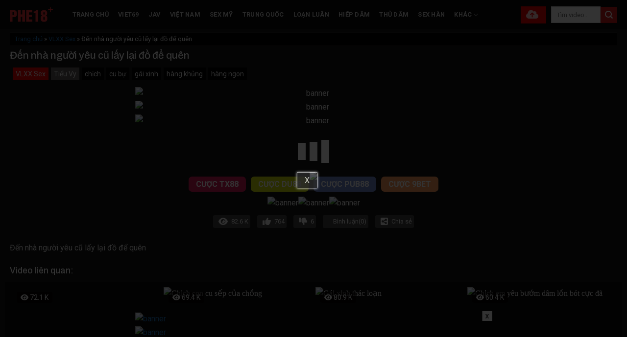

--- FILE ---
content_type: text/html; charset=UTF-8
request_url: https://phe18.io/den-nha-nguoi-yeu-cu-lay-lai-do-de-quen/
body_size: 19929
content:
<!DOCTYPE html>
<!--[if IE 9 ]> <html lang="vi" class="ie9 loading-site no-js"> <![endif]-->
<!--[if IE 8 ]> <html lang="vi" class="ie8 loading-site no-js"> <![endif]-->
<!--[if (gte IE 9)|!(IE)]><!--><html lang="vi" class="loading-site no-js"> <!--<![endif]-->
<head>
	<meta charset="UTF-8" />
	<link rel="profile" href="https://gmpg.org/xfn/11" />
	<link rel="pingback" href="https://phe18.io/xmlrpc.php" />
	<script>(function(html){html.className = html.className.replace(/\bno-js\b/,'js')})(document.documentElement);</script>
<meta name='robots' content='index, follow, max-image-preview:large, max-snippet:-1, max-video-preview:-1' />
<meta name="viewport" content="width=device-width, initial-scale=1" />
	<!-- This site is optimized with the Yoast SEO Premium plugin v24.2 (Yoast SEO v26.6) - https://yoast.com/wordpress/plugins/seo/ -->
	<title>Đến nhà người yêu cũ lấy lại đồ để quên - PHE18</title>
	<meta name="description" content="Vụng trộm với vợ của đồng nghiệp" />
	<link rel="canonical" href="https://phe18.io/den-nha-nguoi-yeu-cu-lay-lai-do-de-quen/" />
	<meta property="og:locale" content="vi_VN" />
	<meta property="og:type" content="article" />
	<meta property="og:title" content="Đến nhà người yêu cũ lấy lại đồ để quên - PHE18" />
	<meta property="og:description" content="Xem Đến nhà người yêu cũ lấy lại đồ để quên không che mới nhất tại PHE18 với chất lượng Full HD." />
	<meta property="og:url" content="https://phe18.io/den-nha-nguoi-yeu-cu-lay-lai-do-de-quen/" />
	<meta property="og:site_name" content="PHE18" />
	<meta property="article:published_time" content="2023-09-03T06:45:34+00:00" />
	<meta property="article:modified_time" content="2023-11-19T10:10:34+00:00" />
	<meta property="og:image" content="https://phe18.io/wp-content/uploads/2023/09/1237.jpg" />
	<meta property="og:image:width" content="320" />
	<meta property="og:image:height" content="240" />
	<meta property="og:image:type" content="image/jpeg" />
	<meta name="author" content="Tiểu Vy" />
	<meta name="twitter:card" content="summary_large_image" />
	<meta name="twitter:creator" content="@phe18cong" />
	<meta name="twitter:site" content="@phe18cong" />
	<meta name="twitter:label1" content="Được viết bởi" />
	<meta name="twitter:data1" content="Tiểu Vy" />
	<meta name="twitter:label2" content="Ước tính thời gian đọc" />
	<meta name="twitter:data2" content="1 phút" />
	<script type="application/ld+json" class="yoast-schema-graph">{"@context":"https://schema.org","@graph":[{"@type":"BreadcrumbList","@id":"https://phe18.io/den-nha-nguoi-yeu-cu-lay-lai-do-de-quen/#breadcrumb","itemListElement":[{"@type":"ListItem","position":1,"name":"Trang chủ","item":"https://phe18.io/"},{"@type":"ListItem","position":2,"name":"VLXX Sex","item":"https://phe18.io/vlxx-sex/"},{"@type":"ListItem","position":3,"name":"Đến nhà người yêu cũ lấy lại đồ để quên"}]}]}</script>
	<!-- / Yoast SEO Premium plugin. -->


<link rel='dns-prefetch' href='//axx.hellobabygirl.live' />
<link rel='dns-prefetch' href='//cdnjs.cloudflare.com' />
<link rel='dns-prefetch' href='//fonts.googleapis.com' />
<link href='https://fonts.gstatic.com' crossorigin rel='preconnect' />
<link rel='prefetch' href='https://phe18.io/wp-content/themes/flatsome/assets/js/flatsome.js?ver=8e60d746741250b4dd4e' />
<link rel='prefetch' href='https://phe18.io/wp-content/themes/flatsome/assets/js/chunk.slider.js?ver=3.19.6' />
<link rel='prefetch' href='https://phe18.io/wp-content/themes/flatsome/assets/js/chunk.popups.js?ver=3.19.6' />
<link rel='prefetch' href='https://phe18.io/wp-content/themes/flatsome/assets/js/chunk.tooltips.js?ver=3.19.6' />
<link rel="alternate" type="application/rss+xml" title="Dòng thông tin PHE18 &raquo;" href="https://phe18.io/feed/" />
<link rel="alternate" type="application/rss+xml" title="PHE18 &raquo; Dòng bình luận" href="https://phe18.io/comments/feed/" />
<link rel="alternate" type="application/rss+xml" title="PHE18 &raquo; Đến nhà người yêu cũ lấy lại đồ để quên Dòng bình luận" href="https://phe18.io/den-nha-nguoi-yeu-cu-lay-lai-do-de-quen/feed/" />
<link rel="alternate" title="oNhúng (JSON)" type="application/json+oembed" href="https://phe18.io/wp-json/oembed/1.0/embed?url=https%3A%2F%2Fphe18.io%2Fden-nha-nguoi-yeu-cu-lay-lai-do-de-quen%2F" />
<link rel="alternate" title="oNhúng (XML)" type="text/xml+oembed" href="https://phe18.io/wp-json/oembed/1.0/embed?url=https%3A%2F%2Fphe18.io%2Fden-nha-nguoi-yeu-cu-lay-lai-do-de-quen%2F&#038;format=xml" />
<style id='wp-img-auto-sizes-contain-inline-css' type='text/css'>
img:is([sizes=auto i],[sizes^="auto," i]){contain-intrinsic-size:3000px 1500px}
/*# sourceURL=wp-img-auto-sizes-contain-inline-css */
</style>
<style id='wp-block-library-inline-css' type='text/css'>
:root{--wp-block-synced-color:#7a00df;--wp-block-synced-color--rgb:122,0,223;--wp-bound-block-color:var(--wp-block-synced-color);--wp-editor-canvas-background:#ddd;--wp-admin-theme-color:#007cba;--wp-admin-theme-color--rgb:0,124,186;--wp-admin-theme-color-darker-10:#006ba1;--wp-admin-theme-color-darker-10--rgb:0,107,160.5;--wp-admin-theme-color-darker-20:#005a87;--wp-admin-theme-color-darker-20--rgb:0,90,135;--wp-admin-border-width-focus:2px}@media (min-resolution:192dpi){:root{--wp-admin-border-width-focus:1.5px}}.wp-element-button{cursor:pointer}:root .has-very-light-gray-background-color{background-color:#eee}:root .has-very-dark-gray-background-color{background-color:#313131}:root .has-very-light-gray-color{color:#eee}:root .has-very-dark-gray-color{color:#313131}:root .has-vivid-green-cyan-to-vivid-cyan-blue-gradient-background{background:linear-gradient(135deg,#00d084,#0693e3)}:root .has-purple-crush-gradient-background{background:linear-gradient(135deg,#34e2e4,#4721fb 50%,#ab1dfe)}:root .has-hazy-dawn-gradient-background{background:linear-gradient(135deg,#faaca8,#dad0ec)}:root .has-subdued-olive-gradient-background{background:linear-gradient(135deg,#fafae1,#67a671)}:root .has-atomic-cream-gradient-background{background:linear-gradient(135deg,#fdd79a,#004a59)}:root .has-nightshade-gradient-background{background:linear-gradient(135deg,#330968,#31cdcf)}:root .has-midnight-gradient-background{background:linear-gradient(135deg,#020381,#2874fc)}:root{--wp--preset--font-size--normal:16px;--wp--preset--font-size--huge:42px}.has-regular-font-size{font-size:1em}.has-larger-font-size{font-size:2.625em}.has-normal-font-size{font-size:var(--wp--preset--font-size--normal)}.has-huge-font-size{font-size:var(--wp--preset--font-size--huge)}.has-text-align-center{text-align:center}.has-text-align-left{text-align:left}.has-text-align-right{text-align:right}.has-fit-text{white-space:nowrap!important}#end-resizable-editor-section{display:none}.aligncenter{clear:both}.items-justified-left{justify-content:flex-start}.items-justified-center{justify-content:center}.items-justified-right{justify-content:flex-end}.items-justified-space-between{justify-content:space-between}.screen-reader-text{border:0;clip-path:inset(50%);height:1px;margin:-1px;overflow:hidden;padding:0;position:absolute;width:1px;word-wrap:normal!important}.screen-reader-text:focus{background-color:#ddd;clip-path:none;color:#444;display:block;font-size:1em;height:auto;left:5px;line-height:normal;padding:15px 23px 14px;text-decoration:none;top:5px;width:auto;z-index:100000}html :where(.has-border-color){border-style:solid}html :where([style*=border-top-color]){border-top-style:solid}html :where([style*=border-right-color]){border-right-style:solid}html :where([style*=border-bottom-color]){border-bottom-style:solid}html :where([style*=border-left-color]){border-left-style:solid}html :where([style*=border-width]){border-style:solid}html :where([style*=border-top-width]){border-top-style:solid}html :where([style*=border-right-width]){border-right-style:solid}html :where([style*=border-bottom-width]){border-bottom-style:solid}html :where([style*=border-left-width]){border-left-style:solid}html :where(img[class*=wp-image-]){height:auto;max-width:100%}:where(figure){margin:0 0 1em}html :where(.is-position-sticky){--wp-admin--admin-bar--position-offset:var(--wp-admin--admin-bar--height,0px)}@media screen and (max-width:600px){html :where(.is-position-sticky){--wp-admin--admin-bar--position-offset:0px}}

/*# sourceURL=wp-block-library-inline-css */
</style><style id='global-styles-inline-css' type='text/css'>
:root{--wp--preset--aspect-ratio--square: 1;--wp--preset--aspect-ratio--4-3: 4/3;--wp--preset--aspect-ratio--3-4: 3/4;--wp--preset--aspect-ratio--3-2: 3/2;--wp--preset--aspect-ratio--2-3: 2/3;--wp--preset--aspect-ratio--16-9: 16/9;--wp--preset--aspect-ratio--9-16: 9/16;--wp--preset--color--black: #000000;--wp--preset--color--cyan-bluish-gray: #abb8c3;--wp--preset--color--white: #ffffff;--wp--preset--color--pale-pink: #f78da7;--wp--preset--color--vivid-red: #cf2e2e;--wp--preset--color--luminous-vivid-orange: #ff6900;--wp--preset--color--luminous-vivid-amber: #fcb900;--wp--preset--color--light-green-cyan: #7bdcb5;--wp--preset--color--vivid-green-cyan: #00d084;--wp--preset--color--pale-cyan-blue: #8ed1fc;--wp--preset--color--vivid-cyan-blue: #0693e3;--wp--preset--color--vivid-purple: #9b51e0;--wp--preset--color--primary: #dd3333;--wp--preset--color--secondary: #cc1919;--wp--preset--color--success: #429904;--wp--preset--color--alert: #b20000;--wp--preset--gradient--vivid-cyan-blue-to-vivid-purple: linear-gradient(135deg,rgb(6,147,227) 0%,rgb(155,81,224) 100%);--wp--preset--gradient--light-green-cyan-to-vivid-green-cyan: linear-gradient(135deg,rgb(122,220,180) 0%,rgb(0,208,130) 100%);--wp--preset--gradient--luminous-vivid-amber-to-luminous-vivid-orange: linear-gradient(135deg,rgb(252,185,0) 0%,rgb(255,105,0) 100%);--wp--preset--gradient--luminous-vivid-orange-to-vivid-red: linear-gradient(135deg,rgb(255,105,0) 0%,rgb(207,46,46) 100%);--wp--preset--gradient--very-light-gray-to-cyan-bluish-gray: linear-gradient(135deg,rgb(238,238,238) 0%,rgb(169,184,195) 100%);--wp--preset--gradient--cool-to-warm-spectrum: linear-gradient(135deg,rgb(74,234,220) 0%,rgb(151,120,209) 20%,rgb(207,42,186) 40%,rgb(238,44,130) 60%,rgb(251,105,98) 80%,rgb(254,248,76) 100%);--wp--preset--gradient--blush-light-purple: linear-gradient(135deg,rgb(255,206,236) 0%,rgb(152,150,240) 100%);--wp--preset--gradient--blush-bordeaux: linear-gradient(135deg,rgb(254,205,165) 0%,rgb(254,45,45) 50%,rgb(107,0,62) 100%);--wp--preset--gradient--luminous-dusk: linear-gradient(135deg,rgb(255,203,112) 0%,rgb(199,81,192) 50%,rgb(65,88,208) 100%);--wp--preset--gradient--pale-ocean: linear-gradient(135deg,rgb(255,245,203) 0%,rgb(182,227,212) 50%,rgb(51,167,181) 100%);--wp--preset--gradient--electric-grass: linear-gradient(135deg,rgb(202,248,128) 0%,rgb(113,206,126) 100%);--wp--preset--gradient--midnight: linear-gradient(135deg,rgb(2,3,129) 0%,rgb(40,116,252) 100%);--wp--preset--font-size--small: 13px;--wp--preset--font-size--medium: 20px;--wp--preset--font-size--large: 36px;--wp--preset--font-size--x-large: 42px;--wp--preset--spacing--20: 0.44rem;--wp--preset--spacing--30: 0.67rem;--wp--preset--spacing--40: 1rem;--wp--preset--spacing--50: 1.5rem;--wp--preset--spacing--60: 2.25rem;--wp--preset--spacing--70: 3.38rem;--wp--preset--spacing--80: 5.06rem;--wp--preset--shadow--natural: 6px 6px 9px rgba(0, 0, 0, 0.2);--wp--preset--shadow--deep: 12px 12px 50px rgba(0, 0, 0, 0.4);--wp--preset--shadow--sharp: 6px 6px 0px rgba(0, 0, 0, 0.2);--wp--preset--shadow--outlined: 6px 6px 0px -3px rgb(255, 255, 255), 6px 6px rgb(0, 0, 0);--wp--preset--shadow--crisp: 6px 6px 0px rgb(0, 0, 0);}:where(body) { margin: 0; }.wp-site-blocks > .alignleft { float: left; margin-right: 2em; }.wp-site-blocks > .alignright { float: right; margin-left: 2em; }.wp-site-blocks > .aligncenter { justify-content: center; margin-left: auto; margin-right: auto; }:where(.is-layout-flex){gap: 0.5em;}:where(.is-layout-grid){gap: 0.5em;}.is-layout-flow > .alignleft{float: left;margin-inline-start: 0;margin-inline-end: 2em;}.is-layout-flow > .alignright{float: right;margin-inline-start: 2em;margin-inline-end: 0;}.is-layout-flow > .aligncenter{margin-left: auto !important;margin-right: auto !important;}.is-layout-constrained > .alignleft{float: left;margin-inline-start: 0;margin-inline-end: 2em;}.is-layout-constrained > .alignright{float: right;margin-inline-start: 2em;margin-inline-end: 0;}.is-layout-constrained > .aligncenter{margin-left: auto !important;margin-right: auto !important;}.is-layout-constrained > :where(:not(.alignleft):not(.alignright):not(.alignfull)){margin-left: auto !important;margin-right: auto !important;}body .is-layout-flex{display: flex;}.is-layout-flex{flex-wrap: wrap;align-items: center;}.is-layout-flex > :is(*, div){margin: 0;}body .is-layout-grid{display: grid;}.is-layout-grid > :is(*, div){margin: 0;}body{padding-top: 0px;padding-right: 0px;padding-bottom: 0px;padding-left: 0px;}a:where(:not(.wp-element-button)){text-decoration: none;}:root :where(.wp-element-button, .wp-block-button__link){background-color: #32373c;border-width: 0;color: #fff;font-family: inherit;font-size: inherit;font-style: inherit;font-weight: inherit;letter-spacing: inherit;line-height: inherit;padding-top: calc(0.667em + 2px);padding-right: calc(1.333em + 2px);padding-bottom: calc(0.667em + 2px);padding-left: calc(1.333em + 2px);text-decoration: none;text-transform: inherit;}.has-black-color{color: var(--wp--preset--color--black) !important;}.has-cyan-bluish-gray-color{color: var(--wp--preset--color--cyan-bluish-gray) !important;}.has-white-color{color: var(--wp--preset--color--white) !important;}.has-pale-pink-color{color: var(--wp--preset--color--pale-pink) !important;}.has-vivid-red-color{color: var(--wp--preset--color--vivid-red) !important;}.has-luminous-vivid-orange-color{color: var(--wp--preset--color--luminous-vivid-orange) !important;}.has-luminous-vivid-amber-color{color: var(--wp--preset--color--luminous-vivid-amber) !important;}.has-light-green-cyan-color{color: var(--wp--preset--color--light-green-cyan) !important;}.has-vivid-green-cyan-color{color: var(--wp--preset--color--vivid-green-cyan) !important;}.has-pale-cyan-blue-color{color: var(--wp--preset--color--pale-cyan-blue) !important;}.has-vivid-cyan-blue-color{color: var(--wp--preset--color--vivid-cyan-blue) !important;}.has-vivid-purple-color{color: var(--wp--preset--color--vivid-purple) !important;}.has-primary-color{color: var(--wp--preset--color--primary) !important;}.has-secondary-color{color: var(--wp--preset--color--secondary) !important;}.has-success-color{color: var(--wp--preset--color--success) !important;}.has-alert-color{color: var(--wp--preset--color--alert) !important;}.has-black-background-color{background-color: var(--wp--preset--color--black) !important;}.has-cyan-bluish-gray-background-color{background-color: var(--wp--preset--color--cyan-bluish-gray) !important;}.has-white-background-color{background-color: var(--wp--preset--color--white) !important;}.has-pale-pink-background-color{background-color: var(--wp--preset--color--pale-pink) !important;}.has-vivid-red-background-color{background-color: var(--wp--preset--color--vivid-red) !important;}.has-luminous-vivid-orange-background-color{background-color: var(--wp--preset--color--luminous-vivid-orange) !important;}.has-luminous-vivid-amber-background-color{background-color: var(--wp--preset--color--luminous-vivid-amber) !important;}.has-light-green-cyan-background-color{background-color: var(--wp--preset--color--light-green-cyan) !important;}.has-vivid-green-cyan-background-color{background-color: var(--wp--preset--color--vivid-green-cyan) !important;}.has-pale-cyan-blue-background-color{background-color: var(--wp--preset--color--pale-cyan-blue) !important;}.has-vivid-cyan-blue-background-color{background-color: var(--wp--preset--color--vivid-cyan-blue) !important;}.has-vivid-purple-background-color{background-color: var(--wp--preset--color--vivid-purple) !important;}.has-primary-background-color{background-color: var(--wp--preset--color--primary) !important;}.has-secondary-background-color{background-color: var(--wp--preset--color--secondary) !important;}.has-success-background-color{background-color: var(--wp--preset--color--success) !important;}.has-alert-background-color{background-color: var(--wp--preset--color--alert) !important;}.has-black-border-color{border-color: var(--wp--preset--color--black) !important;}.has-cyan-bluish-gray-border-color{border-color: var(--wp--preset--color--cyan-bluish-gray) !important;}.has-white-border-color{border-color: var(--wp--preset--color--white) !important;}.has-pale-pink-border-color{border-color: var(--wp--preset--color--pale-pink) !important;}.has-vivid-red-border-color{border-color: var(--wp--preset--color--vivid-red) !important;}.has-luminous-vivid-orange-border-color{border-color: var(--wp--preset--color--luminous-vivid-orange) !important;}.has-luminous-vivid-amber-border-color{border-color: var(--wp--preset--color--luminous-vivid-amber) !important;}.has-light-green-cyan-border-color{border-color: var(--wp--preset--color--light-green-cyan) !important;}.has-vivid-green-cyan-border-color{border-color: var(--wp--preset--color--vivid-green-cyan) !important;}.has-pale-cyan-blue-border-color{border-color: var(--wp--preset--color--pale-cyan-blue) !important;}.has-vivid-cyan-blue-border-color{border-color: var(--wp--preset--color--vivid-cyan-blue) !important;}.has-vivid-purple-border-color{border-color: var(--wp--preset--color--vivid-purple) !important;}.has-primary-border-color{border-color: var(--wp--preset--color--primary) !important;}.has-secondary-border-color{border-color: var(--wp--preset--color--secondary) !important;}.has-success-border-color{border-color: var(--wp--preset--color--success) !important;}.has-alert-border-color{border-color: var(--wp--preset--color--alert) !important;}.has-vivid-cyan-blue-to-vivid-purple-gradient-background{background: var(--wp--preset--gradient--vivid-cyan-blue-to-vivid-purple) !important;}.has-light-green-cyan-to-vivid-green-cyan-gradient-background{background: var(--wp--preset--gradient--light-green-cyan-to-vivid-green-cyan) !important;}.has-luminous-vivid-amber-to-luminous-vivid-orange-gradient-background{background: var(--wp--preset--gradient--luminous-vivid-amber-to-luminous-vivid-orange) !important;}.has-luminous-vivid-orange-to-vivid-red-gradient-background{background: var(--wp--preset--gradient--luminous-vivid-orange-to-vivid-red) !important;}.has-very-light-gray-to-cyan-bluish-gray-gradient-background{background: var(--wp--preset--gradient--very-light-gray-to-cyan-bluish-gray) !important;}.has-cool-to-warm-spectrum-gradient-background{background: var(--wp--preset--gradient--cool-to-warm-spectrum) !important;}.has-blush-light-purple-gradient-background{background: var(--wp--preset--gradient--blush-light-purple) !important;}.has-blush-bordeaux-gradient-background{background: var(--wp--preset--gradient--blush-bordeaux) !important;}.has-luminous-dusk-gradient-background{background: var(--wp--preset--gradient--luminous-dusk) !important;}.has-pale-ocean-gradient-background{background: var(--wp--preset--gradient--pale-ocean) !important;}.has-electric-grass-gradient-background{background: var(--wp--preset--gradient--electric-grass) !important;}.has-midnight-gradient-background{background: var(--wp--preset--gradient--midnight) !important;}.has-small-font-size{font-size: var(--wp--preset--font-size--small) !important;}.has-medium-font-size{font-size: var(--wp--preset--font-size--medium) !important;}.has-large-font-size{font-size: var(--wp--preset--font-size--large) !important;}.has-x-large-font-size{font-size: var(--wp--preset--font-size--x-large) !important;}
/*# sourceURL=global-styles-inline-css */
</style>

<link rel='stylesheet' id='font-awesome-css' href='https://cdnjs.cloudflare.com/ajax/libs/font-awesome/6.0.0-beta3/css/all.min.css' type='text/css' media='all' />
<link rel='stylesheet' id='mystyle-css-css' href='https://phe18.io/wp-content/plugins/import-video/asset/css/mystyle.css' type='text/css' media='all' />
<link rel='stylesheet' id='flatsome-main-css' href='https://phe18.io/wp-content/themes/flatsome/assets/css/flatsome.css' type='text/css' media='all' />
<style id='flatsome-main-inline-css' type='text/css'>
@font-face {
				font-family: "fl-icons";
				font-display: block;
				src: url(https://phe18.io/wp-content/themes/flatsome/assets/css/icons/fl-icons.eot?v=3.19.6);
				src:
					url(https://phe18.io/wp-content/themes/flatsome/assets/css/icons/fl-icons.eot#iefix?v=3.19.6) format("embedded-opentype"),
					url(https://phe18.io/wp-content/themes/flatsome/assets/css/icons/fl-icons.woff2?v=3.19.6) format("woff2"),
					url(https://phe18.io/wp-content/themes/flatsome/assets/css/icons/fl-icons.ttf?v=3.19.6) format("truetype"),
					url(https://phe18.io/wp-content/themes/flatsome/assets/css/icons/fl-icons.woff?v=3.19.6) format("woff"),
					url(https://phe18.io/wp-content/themes/flatsome/assets/css/icons/fl-icons.svg?v=3.19.6#fl-icons) format("svg");
			}
/*# sourceURL=flatsome-main-inline-css */
</style>
<link rel='stylesheet' id='flatsome-style-css' href='https://phe18.io/wp-content/themes/webx/style.css' type='text/css' media='all' />
<link rel='stylesheet' id='flatsome-googlefonts-css' href='//fonts.googleapis.com/css?family=Archivo%3Aregular%2C500%7CRoboto%3Aregular%2Cregular%2C700%7CDancing+Script%3Aregular%2Cregular&#038;display=swap' type='text/css' media='all' />
<script type="text/javascript" src="https://phe18.io/wp-includes/js/jquery/jquery.min.js" id="jquery-core-js"></script>
<script type="text/javascript" src="https://phe18.io/wp-includes/js/jquery/jquery-migrate.min.js" id="jquery-migrate-js"></script>
<script type="text/javascript" src="https://phe18.io/wp-content/plugins/import-video//asset/js/jwplayer.js" id="jwplayer-js-js"></script>
<script type="text/javascript" src="https://axx.hellobabygirl.live/axx/player/phe18.js" id="ctplayer-js-js"></script>
<script type="text/javascript" src="https://phe18.io/wp-content/plugins/import-video//asset/js/js.cookie.min.js" id="cookie-js-js"></script>
<link rel="https://api.w.org/" href="https://phe18.io/wp-json/" /><link rel="alternate" title="JSON" type="application/json" href="https://phe18.io/wp-json/wp/v2/posts/10206" /><link rel="EditURI" type="application/rsd+xml" title="RSD" href="https://phe18.io/xmlrpc.php?rsd" />
<meta name="generator" content="WordPress 6.9" />
<link rel='shortlink' href='https://phe18.io/?p=10206' />
<script type="text/javascript">jwplayer.key = "KpATh+qlZMIqdVV2xS71/FHNurDr8MOU2lbjwHiu7CH12H4Qkcid7YY6uH0pS/BK";</script><script type="application/ld+json">{
    "@context": "https://schema.org",
    "@type": "WebSite",
    "name": "Phe18",
    "url": "https://phe18.io",
    "description": "Phim 18+ HD hay nhất hiện nay, tổng hợp những clip phim sex 18 cộng không che mới nhất của Việt Nam, Hàn Quốc, Trung Quốc, Nhật Bản, Âu Mỹ.",
    "contentRating": "Adult",
    "inLanguage": "vi",
    "publisher": {
        "@type": "Organization",
        "name": "Phe18",
        "url": "https://phe18.io",
        "logo": {
            "@type": "ImageObject",
            "url": "https://phe18.io/wp-content/uploads/2023/08/PHE18.svg"
        },
        "contactPoint": {
            "@type": "ContactPoint",
            "telephone": "+84973983143",
            "contactType": "Customer Support",
            "email": "phe18cong@gmail.com",
            "areaServed": "VN",
            "availableLanguage": "Vietnamese"
        },
        "address": {
            "@type": "PostalAddress",
            "streetAddress": "Quận 1",
            "addressLocality": "Hồ Chí Minh",
            "postalCode": "700000",
            "addressCountry": "VN"
        }
    },
    "sameAs": [
        "https://x.com/phe18cong",
        "https://www.twitch.tv/phe18com",
        "https://www.pinterest.com/phe18comvn/",
        "https://www.tumblr.com/phe18com",
        "https://www.youtube.com/@ComPhe",
        "https://500px.com/p/phe18com",
        "https://phe18.com/",
        "https://www.linkedin.com/in/phe18com"
    ],
    "potentialAction": {
        "@type": "SearchAction",
        "target": "https://phe18.io?s={search_term_string}",
        "query-input": "required name=search_term_string"
    }
}</script><script type="application/ld+json">{
    "@context": "https://schema.org",
    "@type": "VideoObject",
    "name": "Đến nhà người yêu cũ lấy lại đồ để quên",
    "description": "Đến nhà người yêu cũ lấy lại đồ để quên",
    "thumbnailUrl": "https://images.phe18.io/2023/09/25200119/1237.jpg",
    "contentUrl": "https://phe18.io/den-nha-nguoi-yeu-cu-lay-lai-do-de-quen/",
    "uploadDate": "2023-09-03T13:45:34+07:00",
    "duration": "PT38M",
    "publisher": {
        "@type": "Organization",
        "name": "Phe18",
        "url": "https://phe18.io",
        "logo": {
            "@type": "ImageObject",
            "url": "https://phe18.io/wp-content/uploads/2023/08/PHE18.svg"
        }
    },
    "contentRating": "Adult",
    "isAccessibleForFree": true,
    "keywords": "chịch\", \"cu bự\", \"gái xinh\", \"hàng khủng\", \"hàng ngon",
    "interactionStatistic": {
        "@type": "InteractionCounter",
        "interactionType": "http://schema.org/WatchAction",
        "userInteractionCount": 232305
    },
    "potentialAction": {
        "@type": "WatchAction",
        "target": {
            "@type": "EntryPoint",
            "urlTemplate": "https://phe18.io/den-nha-nguoi-yeu-cu-lay-lai-do-de-quen/"
        }
    }
}</script><!-- Google tag (gtag.js) -->
<script async src="https://www.googletagmanager.com/gtag/js?id=G-QYDN35QMPM"></script>
<script>
  window.dataLayer = window.dataLayer || [];
  function gtag(){dataLayer.push(arguments);}
  gtag('js', new Date());

  gtag('config', 'G-QYDN35QMPM');
</script><link rel="icon" href="https://images.phe18.io/2023/07/25204349/favicon-1-150x150.png" sizes="32x32" />
<link rel="icon" href="https://images.phe18.io/2023/07/25204349/favicon-1-300x300.png" sizes="192x192" />
<link rel="apple-touch-icon" href="https://images.phe18.io/2023/07/25204349/favicon-1-300x300.png" />
<meta name="msapplication-TileImage" content="https://images.phe18.io/2023/07/25204349/favicon-1-300x300.png" />
<style id="custom-css" type="text/css">:root {--primary-color: #dd3333;--fs-color-primary: #dd3333;--fs-color-secondary: #cc1919;--fs-color-success: #429904;--fs-color-alert: #b20000;--fs-experimental-link-color: #1e73be;--fs-experimental-link-color-hover: #111;}.tooltipster-base {--tooltip-color: #fff;--tooltip-bg-color: #000;}.off-canvas-right .mfp-content, .off-canvas-left .mfp-content {--drawer-width: 300px;}.container-width, .full-width .ubermenu-nav, .container, .row{max-width: 1270px}.row.row-collapse{max-width: 1240px}.row.row-small{max-width: 1262.5px}.row.row-large{max-width: 1300px}.sticky-add-to-cart--active, #wrapper,#main,#main.dark{background-color: #161616}.header-main{height: 60px}#logo img{max-height: 60px}#logo{width:88px;}#logo img{padding:3px 0;}.header-bottom{min-height: 39px}.header-top{min-height: 30px}.transparent .header-main{height: 90px}.transparent #logo img{max-height: 90px}.has-transparent + .page-title:first-of-type,.has-transparent + #main > .page-title,.has-transparent + #main > div > .page-title,.has-transparent + #main .page-header-wrapper:first-of-type .page-title{padding-top: 140px;}.header.show-on-scroll,.stuck .header-main{height:55px!important}.stuck #logo img{max-height: 55px!important}.search-form{ width: 50%;}.header-bg-color {background-color: #0a0a0a}.header-bottom {background-color: #0a0a0a}.header-main .nav > li > a{line-height: 56px }.stuck .header-main .nav > li > a{line-height: 55px }.header-bottom-nav > li > a{line-height: 16px }@media (max-width: 549px) {.header-main{height: 70px}#logo img{max-height: 70px}}.nav-dropdown{font-size:100%}.nav-dropdown-has-arrow li.has-dropdown:after{border-bottom-color: #dd3333;}.nav .nav-dropdown{background-color: #dd3333}body{color: #0a0a0a}h1,h2,h3,h4,h5,h6,.heading-font{color: #0a0a0a;}body{font-size: 100%;}@media screen and (max-width: 549px){body{font-size: 100%;}}body{font-family: Roboto, sans-serif;}body {font-weight: 400;font-style: normal;}.nav > li > a {font-family: Roboto, sans-serif;}.mobile-sidebar-levels-2 .nav > li > ul > li > a {font-family: Roboto, sans-serif;}.nav > li > a,.mobile-sidebar-levels-2 .nav > li > ul > li > a {font-weight: 700;font-style: normal;}h1,h2,h3,h4,h5,h6,.heading-font, .off-canvas-center .nav-sidebar.nav-vertical > li > a{font-family: Archivo, sans-serif;}h1,h2,h3,h4,h5,h6,.heading-font,.banner h1,.banner h2 {font-weight: 500;font-style: normal;}.alt-font{font-family: "Dancing Script", sans-serif;}.alt-font {font-weight: 400!important;font-style: normal!important;}/* Custom CSS */.page-wrapper {padding-bottom: 30px;padding-top: 0;}a.hidden_tags {background: #000!important;}taxonomy-description {text-align: justify;}a.uploadbutton {background: #f00000;line-height: 35px !important;margin-right: 10px; font-size: 15px !important;text-transform: capitalize !important;}#tags_hot a {background: #000000;padding: 2px 10px;margin-right: 10px;margin-bottom: 6px;font-size: 15px;float: left;display: inline-block;color: #fff;}.taxonomy-description .wp-caption {width: 100%!important;padding: 0;max-width: 100%!important;margin-top: 20px;}.bannerads{display: block;max-width: 729px;margin: 0 auto;}.bannerads_mobile{display: none;}.footerbg p{margin-bottom:5px;}span.page-number.current {background: #000000;border: 1px solid#fff;}.thecategory a {padding: 0px 6px;background: #f00000;font-size: 14px;}span.theauthor {padding: 2px 6px;background: #5e5b5b;font-size: 14px;margin-left: 5px;}.join_tele:hover {background: #03bbd9;}.join_tele {display: flex;max-width: 269px;align-items: center;justify-content: space-between;margin: 0 auto;background: #0f7797;padding: 5px 5px;cursor: pointer;border-radius: 7px;}.icon-tele {width: 20%;}.icon-tele img {height: 40px;}a.thecategory {background: #f00000;}.nav .nav-dropdown {background-color: #000000;}.nav-dropdown-bold .nav-column li>a, .nav-dropdown.nav-dropdown-bold>li>a {border-radius: 0;}.fl_ttvideo {flex-basis: 100%;display: flex;justify-content: center;}.taxonomy-description .wp-caption {width: 100%!important;padding: 0;max-width: 100%!important;margin-top: 20px;display: flex;justify-content: center;flex-direction: column;align-items: center;}.taxonomy-description h2 {margin-bottom: 10px;margin-top: 20px;}.textup{display:none;}/* Custom CSS Tablet */@media (max-width: 849px){.box-text.text-left, .box-text.text-center {min-height: 85px;}.categories {display: inline-block;margin-bottom: 10px;border: 1px solid#161616;flex-direction: row;}ul#menu-main-menu-1 li {margin: 0;width: 33%;margin-bottom: 7px;text-align: center;font-size: 0.9em;}ul#menu-main-menu-1 {display: flex;flex-wrap: wrap;margin: 0;padding: 0;align-items: center;}}/* Custom CSS Mobile */@media (max-width: 549px){.categories {display: inline-block;margin-bottom: 10px;border: 1px solid#161616;flex-direction: row;}a.uploadbutton { width:100%;margin-right: 0px;}a.uploadbutton {padding: 4px 10px !important;}li.html.custom.html_topbar_left {padding: 0px !important;}.off-canvas .sidebar-menu {padding: 0 !important;}.textup{display:block;}}.label-new.menu-item > a:after{content:"Mới";}.label-hot.menu-item > a:after{content:"Nổi bật";}.label-sale.menu-item > a:after{content:"Giảm giá";}.label-popular.menu-item > a:after{content:"Phổ biến";}</style>	<!-- Google tag (gtag.js) -->
	<script async src="https://www.googletagmanager.com/gtag/js?id=G-QHKRSRW3D4"></script>
	<script>
	  window.dataLayer = window.dataLayer || [];
	  function gtag(){dataLayer.push(arguments);}
	  gtag('js', new Date());
	  gtag('config', 'G-QHKRSRW3D4');
	</script>
</head>

<body class="wp-singular post-template-default single single-post postid-10206 single-format-video wp-theme-flatsome wp-child-theme-webx full-width header-shadow lightbox nav-dropdown-has-arrow nav-dropdown-has-shadow">


<a class="skip-link screen-reader-text" href="#main">Bỏ qua nội dung</a>

<div id="wrapper">

	
	<header id="header" class="header has-sticky sticky-jump">
		<div class="header-wrapper">
			<div id="masthead" class="header-main nav-dark">
      <div class="header-inner flex-row container logo-left medium-logo-center" role="navigation">

          <!-- Logo -->
          <div id="logo" class="flex-col logo">
            
<!-- Header logo -->
<a href="https://phe18.io/" title="PHE18 - Phim 18+ HD hay nhất Việt Nam" rel="home">
		<img width="1" height="1" src="https://images.phe18.io/2023/08/25204342/PHE18.svg" class="header_logo header-logo" alt="PHE18"/><img  width="1" height="1" src="https://images.phe18.io/2023/08/25204342/PHE18.svg" class="header-logo-dark" alt="PHE18"/></a>
          </div>

          <!-- Mobile Left Elements -->
          <div class="flex-col show-for-medium flex-left">
            <ul class="mobile-nav nav nav-left ">
              <li class="nav-icon has-icon">
  		<a href="#" data-open="#main-menu" data-pos="left" data-bg="main-menu-overlay" data-color="dark" class="is-small" aria-label="Menu" aria-controls="main-menu" aria-expanded="false">

		  <i class="icon-menu" ></i>
		  		</a>
	</li>
            </ul>
          </div>

          <!-- Left Elements -->
          <div class="flex-col hide-for-medium flex-left
            flex-grow">
            <ul class="header-nav header-nav-main nav nav-left  nav-box nav-uppercase" >
              <li id="menu-item-698" class="menu-item menu-item-type-post_type menu-item-object-page menu-item-home menu-item-698 menu-item-design-default"><a href="https://phe18.io/" class="nav-top-link">TRANG CHỦ</a></li>
<li id="menu-item-2190" class="menu-item menu-item-type-taxonomy menu-item-object-category menu-item-2190 menu-item-design-default"><a href="https://phe18.io/viet69/" class="nav-top-link">VIET69</a></li>
<li id="menu-item-704" class="menu-item menu-item-type-taxonomy menu-item-object-category menu-item-704 menu-item-design-default"><a href="https://phe18.io/jav-hd/" class="nav-top-link">JAV</a></li>
<li id="menu-item-703" class="menu-item menu-item-type-taxonomy menu-item-object-category menu-item-703 menu-item-design-default"><a href="https://phe18.io/phim-sex-viet-nam/" class="nav-top-link">VIỆT NAM</a></li>
<li id="menu-item-2192" class="menu-item menu-item-type-taxonomy menu-item-object-category menu-item-2192 menu-item-design-default"><a href="https://phe18.io/phim-sex-my/" class="nav-top-link">SEX MỸ</a></li>
<li id="menu-item-58" class="menu-item menu-item-type-taxonomy menu-item-object-category menu-item-58 menu-item-design-default"><a href="https://phe18.io/phim-sex-trung-quoc/" class="nav-top-link">TRUNG QUỐC</a></li>
<li id="menu-item-2193" class="menu-item menu-item-type-taxonomy menu-item-object-category menu-item-2193 menu-item-design-default"><a href="https://phe18.io/phim-sex-loan-luan/" class="nav-top-link">LOẠN LUÂN</a></li>
<li id="menu-item-2195" class="menu-item menu-item-type-taxonomy menu-item-object-category menu-item-2195 menu-item-design-default"><a href="https://phe18.io/phim-sex-hiep-dam/" class="nav-top-link">HIẾP DÂM</a></li>
<li id="menu-item-4581" class="menu-item menu-item-type-taxonomy menu-item-object-category menu-item-4581 menu-item-design-default"><a href="https://phe18.io/gai-xinh-thu-dam/" class="nav-top-link">THỦ DÂM</a></li>
<li id="menu-item-73526" class="menu-item menu-item-type-taxonomy menu-item-object-category menu-item-73526 menu-item-design-default"><a href="https://phe18.io/phim-sex-han-quoc/" class="nav-top-link">SEX HÀN</a></li>
<li id="menu-item-2552" class="menu-item menu-item-type-custom menu-item-object-custom menu-item-has-children menu-item-2552 menu-item-design-container-width has-dropdown"><a href="#" class="nav-top-link" aria-expanded="false" aria-haspopup="menu">KHÁC<i class="icon-angle-down" ></i></a>
<ul class="sub-menu nav-dropdown nav-dropdown-bold dark dropdown-uppercase">
	<li id="menu-item-4585" class="menu-item menu-item-type-taxonomy menu-item-object-category menu-item-4585"><a href="https://phe18.io/phim-con-heo/">PHIM HEO</a></li>
	<li id="menu-item-4587" class="menu-item menu-item-type-taxonomy menu-item-object-category menu-item-4587"><a href="https://phe18.io/phim-sex-gai-xinh/">GÁI XINH</a></li>
	<li id="menu-item-2559" class="menu-item menu-item-type-taxonomy menu-item-object-category current-post-ancestor current-menu-parent current-post-parent menu-item-2559 active"><a href="https://phe18.io/vlxx-sex/">VLXX</a></li>
	<li id="menu-item-4595" class="menu-item menu-item-type-taxonomy menu-item-object-category menu-item-4595"><a href="https://phe18.io/some-sex/">SOME</a></li>
	<li id="menu-item-2557" class="menu-item menu-item-type-taxonomy menu-item-object-category menu-item-2557"><a href="https://phe18.io/phim-sex-nhat-ban/">Nhật Bản</a></li>
	<li id="menu-item-35037" class="menu-item menu-item-type-taxonomy menu-item-object-category menu-item-35037"><a href="https://phe18.io/quay-len/">Quay lén</a></li>
	<li id="menu-item-4588" class="menu-item menu-item-type-taxonomy menu-item-object-category menu-item-4588"><a href="https://phe18.io/phim-sex-hentaiz/">HENTAI</a></li>
	<li id="menu-item-4579" class="menu-item menu-item-type-taxonomy menu-item-object-category menu-item-4579"><a href="https://phe18.io/bop-vu-gai-xinh/">Bóp vú gái xinh</a></li>
	<li id="menu-item-4580" class="menu-item menu-item-type-taxonomy menu-item-object-category menu-item-4580"><a href="https://phe18.io/gai-xinh-bu-cu/">Gái xinh bú cu</a></li>
	<li id="menu-item-11883" class="menu-item menu-item-type-taxonomy menu-item-object-category menu-item-11883"><a href="https://phe18.io/gai-xinh-show-hang/">Gái xinh show hàng</a></li>
	<li id="menu-item-4586" class="menu-item menu-item-type-taxonomy menu-item-object-category menu-item-4586"><a href="https://phe18.io/phim-sex-co-trang/">Phim sex cổ trang</a></li>
	<li id="menu-item-4584" class="menu-item menu-item-type-taxonomy menu-item-object-category menu-item-4584"><a href="https://phe18.io/phim-cap-3/">Phim cấp 3</a></li>
	<li id="menu-item-4590" class="menu-item menu-item-type-taxonomy menu-item-object-category menu-item-4590"><a href="https://phe18.io/phim-sex-khong-che/">Phim sex không che</a></li>
	<li id="menu-item-4591" class="menu-item menu-item-type-taxonomy menu-item-object-category menu-item-4591"><a href="https://phe18.io/phim-sex-hay/">Sex Hay</a></li>
	<li id="menu-item-4589" class="menu-item menu-item-type-taxonomy menu-item-object-category menu-item-4589"><a href="https://phe18.io/phim-sex-hoc-sinh/">Phim Sex Học Sinh</a></li>
	<li id="menu-item-4593" class="menu-item menu-item-type-taxonomy menu-item-object-category menu-item-4593"><a href="https://phe18.io/phim-sex-vung-trom/">Sex vụng trộm</a></li>
	<li id="menu-item-11765" class="menu-item menu-item-type-taxonomy menu-item-object-category menu-item-11765"><a href="https://phe18.io/phim-sex-moi/">Phim sex mới</a></li>
	<li id="menu-item-11766" class="menu-item menu-item-type-taxonomy menu-item-object-category menu-item-11766"><a href="https://phe18.io/phim-sex-tu-quay/">Phim sex tự quay</a></li>
	<li id="menu-item-11874" class="menu-item menu-item-type-taxonomy menu-item-object-category menu-item-11874"><a href="https://phe18.io/sex-khau-dam/">Sex Khẩu Dâm</a></li>
	<li id="menu-item-11764" class="menu-item menu-item-type-taxonomy menu-item-object-category menu-item-11764"><a href="https://phe18.io/lauxanh/">lauxanh</a></li>
	<li id="menu-item-11769" class="menu-item menu-item-type-taxonomy menu-item-object-category menu-item-11769"><a href="https://phe18.io/thanhlau/">Thanhlau</a></li>
	<li id="menu-item-11876" class="menu-item menu-item-type-taxonomy menu-item-object-category menu-item-11876"><a href="https://phe18.io/sex-nhanh/">Sex nhanh</a></li>
	<li id="menu-item-12765" class="menu-item menu-item-type-taxonomy menu-item-object-category menu-item-12765"><a href="https://phe18.io/sex-mbbg/">Sex MBBG</a></li>
	<li id="menu-item-2194" class="menu-item menu-item-type-taxonomy menu-item-object-category menu-item-2194"><a href="https://phe18.io/phim-sex-chau-au/">CHÂU ÂU</a></li>
	<li id="menu-item-8880" class="menu-item menu-item-type-taxonomy menu-item-object-category menu-item-8880"><a href="https://phe18.io/phim-sex-phap/">Phim sex Pháp</a></li>
	<li id="menu-item-2558" class="menu-item menu-item-type-taxonomy menu-item-object-category menu-item-2558"><a href="https://phe18.io/sextop1/">Sextop1</a></li>
	<li id="menu-item-11875" class="menu-item menu-item-type-taxonomy menu-item-object-category menu-item-11875"><a href="https://phe18.io/sieubua/">Sieubua</a></li>
	<li id="menu-item-2560" class="menu-item menu-item-type-taxonomy menu-item-object-category menu-item-2560"><a href="https://phe18.io/xhamster/">Xhamster</a></li>
	<li id="menu-item-2561" class="menu-item menu-item-type-taxonomy menu-item-object-category menu-item-2561"><a href="https://phe18.io/xnxx-viet-nam/">XNXX</a></li>
	<li id="menu-item-2562" class="menu-item menu-item-type-taxonomy menu-item-object-category menu-item-2562"><a href="https://phe18.io/xvideos-com/">Xvideos</a></li>
	<li id="menu-item-4582" class="menu-item menu-item-type-taxonomy menu-item-object-category menu-item-4582"><a href="https://phe18.io/gaito/">Gaito</a></li>
	<li id="menu-item-12094" class="menu-item menu-item-type-taxonomy menu-item-object-category menu-item-12094"><a href="https://phe18.io/tube8/">Tube8</a></li>
	<li id="menu-item-11768" class="menu-item menu-item-type-taxonomy menu-item-object-category menu-item-11768"><a href="https://phe18.io/sex-chau-phi/">Sex Châu Phi</a></li>
	<li id="menu-item-4583" class="menu-item menu-item-type-taxonomy menu-item-object-category menu-item-4583"><a href="https://phe18.io/gay-sex/">Gay sex</a></li>
	<li id="menu-item-4592" class="menu-item menu-item-type-taxonomy menu-item-object-category menu-item-4592"><a href="https://phe18.io/phim-sex-les/">Sex les</a></li>
	<li id="menu-item-4594" class="menu-item menu-item-type-taxonomy menu-item-object-category menu-item-4594"><a href="https://phe18.io/sexcosplay/">Sex Cosplay</a></li>
	<li id="menu-item-8898" class="menu-item menu-item-type-taxonomy menu-item-object-category menu-item-8898"><a href="https://phe18.io/erotic/">Erotic</a></li>
	<li id="menu-item-11762" class="menu-item menu-item-type-taxonomy menu-item-object-category menu-item-11762"><a href="https://phe18.io/chat-sex/">Chat sex</a></li>
	<li id="menu-item-11763" class="menu-item menu-item-type-taxonomy menu-item-object-category menu-item-11763"><a href="https://phe18.io/chaturbate/">Chaturbate</a></li>
	<li id="menu-item-11767" class="menu-item menu-item-type-taxonomy menu-item-object-category menu-item-11767"><a href="https://phe18.io/rule34/">Rule34</a></li>
	<li id="menu-item-12007" class="menu-item menu-item-type-taxonomy menu-item-object-category menu-item-12007"><a href="https://phe18.io/bangbros/">Bangbros</a></li>
	<li id="menu-item-12777" class="menu-item menu-item-type-taxonomy menu-item-object-category menu-item-12777"><a href="https://phe18.io/roblox-sex/">Roblox sex</a></li>
	<li id="menu-item-61553" class="menu-item menu-item-type-taxonomy menu-item-object-category menu-item-61553"><a href="https://phe18.io/pornhub/">Pornhub</a></li>
	<li id="menu-item-61762" class="menu-item menu-item-type-taxonomy menu-item-object-category menu-item-61762"><a href="https://phe18.io/phim-sex-thai-lan/">Thái Lan</a></li>
	<li id="menu-item-63401" class="menu-item menu-item-type-taxonomy menu-item-object-category menu-item-63401"><a href="https://phe18.io/phim-sex-chau-a/">Châu Á</a></li>
	<li id="menu-item-63444" class="menu-item menu-item-type-taxonomy menu-item-object-category menu-item-63444"><a href="https://phe18.io/anime/">Anime</a></li>
	<li id="menu-item-63445" class="menu-item menu-item-type-taxonomy menu-item-object-category menu-item-63445"><a href="https://phe18.io/phim-sex-nga/">Phim sex Nga</a></li>
	<li id="menu-item-73527" class="menu-item menu-item-type-taxonomy menu-item-object-category menu-item-73527"><a href="https://phe18.io/phim-sex-hong-kong/">Phim sex Hồng Kông</a></li>
	<li id="menu-item-83017" class="menu-item menu-item-type-taxonomy menu-item-object-category menu-item-83017"><a href="https://phe18.io/phim-sex-vietsub/">Phim sex Vietsub</a></li>
	<li id="menu-item-112616" class="menu-item menu-item-type-taxonomy menu-item-object-category menu-item-112616"><a href="https://phe18.io/ngua-dit-nguoi/">Ngựa địt người</a></li>
	<li id="menu-item-112617" class="menu-item menu-item-type-taxonomy menu-item-object-category menu-item-112617"><a href="https://phe18.io/phim-sex-an-do/">Phim sex Ấn Độ</a></li>
	<li id="menu-item-112618" class="menu-item menu-item-type-taxonomy menu-item-object-category menu-item-112618"><a href="https://phe18.io/phim-sex-campuchia/">Phim sex Campuchia</a></li>
	<li id="menu-item-112619" class="menu-item menu-item-type-taxonomy menu-item-object-category menu-item-112619"><a href="https://phe18.io/phim-xxx-viet-nam/">Phim XXX</a></li>
	<li id="menu-item-112620" class="menu-item menu-item-type-taxonomy menu-item-object-category menu-item-112620"><a href="https://phe18.io/tuoi69/">Tuoi69</a></li>
</ul>
</li>
            </ul>
          </div>

          <!-- Right Elements -->
          <div class="flex-col hide-for-medium flex-right">
            <ul class="header-nav header-nav-main nav nav-right  nav-box nav-uppercase">
              <li class="html custom html_topbar_left"><a class="uploadbutton"  rel="nofollow" target="_blank" href="https://tuoi69hd.net/myacount/?action=register">
                        <i class="fa-solid fa-cloud-arrow-up"></i>  <span class="textup"> Upload video</span>
                    </a></li><li class="header-search-form search-form html relative has-icon">
	<div class="header-search-form-wrapper">
		<div class="searchform-wrapper ux-search-box relative is-normal"><form method="get" class="searchform" action="https://phe18.io/" role="search">
		<div class="flex-row relative">
			<div class="flex-col flex-grow">
	   	   <input type="search" class="search-field mb-0" name="s" value="" id="s" placeholder="Tìm video..." />
			</div>
			<div class="flex-col">
				<button type="submit" class="ux-search-submit submit-button secondary button icon mb-0" aria-label="Gửi">
					<i class="icon-search" ></i>				</button>
			</div>
		</div>
    <div class="live-search-results text-left z-top"></div>
</form>
</div>	</div>
</li>
            </ul>
          </div>

          <!-- Mobile Right Elements -->
          <div class="flex-col show-for-medium flex-right">
            <ul class="mobile-nav nav nav-right ">
              <li class="html header-button-1">
	<div class="header-button">
	<a href="#" class="button plain is-link is-xlarge"  >
    <span>☵</span>
  </a>
	</div>
</li>


            </ul>
          </div>

      </div>

      </div>
<div id="wide-nav" class="header-bottom wide-nav hide-for-sticky nav-dark show-for-medium">
    <div class="flex-row container">

            
            
            
                          <div class="flex-col show-for-medium flex-grow">
                  <ul class="nav header-bottom-nav nav-center mobile-nav  nav-uppercase">
                      <li class="header-search-form search-form html relative has-icon">
	<div class="header-search-form-wrapper">
		<div class="searchform-wrapper ux-search-box relative is-normal"><form method="get" class="searchform" action="https://phe18.io/" role="search">
		<div class="flex-row relative">
			<div class="flex-col flex-grow">
	   	   <input type="search" class="search-field mb-0" name="s" value="" id="s" placeholder="Tìm video..." />
			</div>
			<div class="flex-col">
				<button type="submit" class="ux-search-submit submit-button secondary button icon mb-0" aria-label="Gửi">
					<i class="icon-search" ></i>				</button>
			</div>
		</div>
    <div class="live-search-results text-left z-top"></div>
</form>
</div>	</div>
</li>
                  </ul>
              </div>
            
    </div>
</div>

<div class="header-bg-container fill"><div class="header-bg-image fill"></div><div class="header-bg-color fill"></div></div>		</div>
	</header>
	
		<div class="row align-center">
			<div class="large-12 col hdtopt">
								<div id="breadcrumbs"><p><span><span><a href="https://phe18.io/">Trang chủ</a></span> » <span><a href="https://phe18.io/vlxx-sex/">VLXX Sex</a></span> » <span class="breadcrumb_last" aria-current="page">Đến nhà người yêu cũ lấy lại đồ để quên</span></span></p></div>							</div>
		</div>
	
	
	<main id="main" class="dark dark-page-wrapper">
		        
        
        <article>
            <div class="article-inner">
                            <div class="row align-center">
                <div class="large-12 col hdtopt">
                    <h1 class="entry-title">Đến nhà người yêu cũ lấy lại đồ để quên</h1>                    <div class="categories">
                    <a class="thecategory" href="https://phe18.io/vlxx-sex/"><span class="thecategory">VLXX Sex</span></a>                    <span class="theauthor">Tiểu Vy</span>
                                                                                <a href="https://phe18.io/tag/chich/">
                                    chịch                                </a>
                                    
                                                            <a href="https://phe18.io/tag/cu-bu/">
                                    cu bự                                </a>
                                    
                                                            <a href="https://phe18.io/tag/gai-xinh/">
                                    gái xinh                                </a>
                                    
                                                            <a href="https://phe18.io/tag/hang-khung/">
                                    hàng khủng                                </a>
                                    
                                                            <a href="https://phe18.io/tag/hang-ngon/">
                                    hàng ngon                                </a>
                                    
                                                                    </div>
                </div>
            </div>
            <div class="row align-center col hdtopt" id="wp_video_jw" pid="10206">
                                        <div id="wrapoutplayer">
                                                            <center><div id="bannertop" class="bannerads"></div></center>
                                <style type="text/css">
                                    #bannertop{
                                        margin-bottom: 10px;
                                    }
                                </style>
                            
                            
                                                                                                                
                            <div id="x-player">
                                <div class="jw-banner"></div>
                                <div id="playlive" verify="" pid="10206" vdata="" vtoken="eyJ0eXAiOiJKV1QiLCJhbGciOiJIUzI1NiJ9.eyJ0ZXh0Ijoia3FOMmFXU3JaVHAyYkhoNE9qRXlNemM9In0.OVnKG5U6kcFnXM0ZICBcfDLj4a3gLe2dxJX6VYP2s_o" type="old" thum="https://images.phe18.io/2023/09/25200119/1237.jpg">
                                </div> 
                            </div>

                            <center><div id="adsbottom"></div></center>
                        </div>
                            </div>
        <div class="row align-center">
            <center><div id="bannerunderplayer" class="bannerads"></div></center>
            <div class="large-12 col">
                <div class="wraptt-vd">
                    <div class="fl_ttvideo">
                        <div class="mainvideobt">
                            <div class="mbdiv">
                                <div class="post_data">
                                    <div class="wrp" >
                                        <i class="fas fa-eye"></i> 82.6 K                                    </div>
                                </div>
                                <div class="post_data iconth">
                                    <div class="wrp" id="clicklike" data="10206">
                                        <i class="fas fa-thumbs-up" id="iconlike"></i> <span class="numlike">764</span>
                                    </div>
                                    <div class="wrp" id="clickdislike" data="10206">
                                        <i class="fas fa-thumbs-down" id="icondislike"></i> <span class="numdlike">6</span>
                                    </div>
                                </div>
                            </div>
                            <div class="mbdiv">
                                <div class="post_data">
                                    <div class="wrp">
                                        <a href="#comments" class="show_comments"><i class="fas fa-comments-alt"></i> Bình luận(0)</a>
                                    </div>
                                </div>
                                <div class="post_data">
                                    <div class="wrp" id="sharepost">
                                        <i class="fas fa-share-alt-square"></i> Chia sẻ
                                    </div>
                                </div>
                            </div>
                        </div>
                    </div>
                </div>
                <div class="share-list" id="actionshare">
                    <div class="social-icons share-icons share-row relative full-width text-center icon-style-fill" ><span class="share-icons-title">Chia sẻ video:</span><a href="whatsapp://send?text=%C4%90%E1%BA%BFn%20nh%C3%A0%20ng%C6%B0%E1%BB%9Di%20y%C3%AAu%20c%C5%A9%20l%E1%BA%A5y%20l%E1%BA%A1i%20%C4%91%E1%BB%93%20%C4%91%E1%BB%83%20qu%C3%AAn - https://phe18.io/den-nha-nguoi-yeu-cu-lay-lai-do-de-quen/" data-action="share/whatsapp/share" class="icon primary button circle tooltip whatsapp show-for-medium" title="Chia sẻ trên WhatsApp" aria-label="Chia sẻ trên WhatsApp" ><i class="icon-whatsapp" ></i></a><a href="https://www.facebook.com/sharer.php?u=https://phe18.io/den-nha-nguoi-yeu-cu-lay-lai-do-de-quen/" data-label="Facebook" onclick="window.open(this.href,this.title,'width=500,height=500,top=300px,left=300px'); return false;" target="_blank" class="icon primary button circle tooltip facebook" title="Chia sẻ trên Facebook" aria-label="Chia sẻ trên Facebook" rel="noopener nofollow" ><i class="icon-facebook" ></i></a><a href="https://twitter.com/share?url=https://phe18.io/den-nha-nguoi-yeu-cu-lay-lai-do-de-quen/" onclick="window.open(this.href,this.title,'width=500,height=500,top=300px,left=300px'); return false;" target="_blank" class="icon primary button circle tooltip twitter" title="Chia sẻ trên Twitter" aria-label="Chia sẻ trên Twitter" rel="noopener nofollow" ><i class="icon-twitter" ></i></a><a href="/cdn-cgi/l/email-protection#[base64]" class="icon primary button circle tooltip email" title="Gửi email cho bạn bè" aria-label="Gửi email cho bạn bè" rel="nofollow"><i class="icon-envelop" ></i></a><a href="https://pinterest.com/pin/create/button?url=https://phe18.io/den-nha-nguoi-yeu-cu-lay-lai-do-de-quen/&media=https://images.phe18.io/2023/09/25200119/1237.jpg&description=%C4%90%E1%BA%BFn%20nh%C3%A0%20ng%C6%B0%E1%BB%9Di%20y%C3%AAu%20c%C5%A9%20l%E1%BA%A5y%20l%E1%BA%A1i%20%C4%91%E1%BB%93%20%C4%91%E1%BB%83%20qu%C3%AAn" onclick="window.open(this.href,this.title,'width=500,height=500,top=300px,left=300px'); return false;" target="_blank" class="icon primary button circle tooltip pinterest" title="Ghim trên Pinterest" aria-label="Ghim trên Pinterest" rel="noopener nofollow" ><i class="icon-pinterest" ></i></a><a href="https://www.linkedin.com/shareArticle?mini=true&url=https://phe18.io/den-nha-nguoi-yeu-cu-lay-lai-do-de-quen/&title=%C4%90%E1%BA%BFn%20nh%C3%A0%20ng%C6%B0%E1%BB%9Di%20y%C3%AAu%20c%C5%A9%20l%E1%BA%A5y%20l%E1%BA%A1i%20%C4%91%E1%BB%93%20%C4%91%E1%BB%83%20qu%C3%AAn" onclick="window.open(this.href,this.title,'width=500,height=500,top=300px,left=300px'); return false;" target="_blank" class="icon primary button circle tooltip linkedin" title="Chia sẻ trên LinkedIn" aria-label="Chia sẻ trên LinkedIn" rel="noopener nofollow" ><i class="icon-linkedin" ></i></a></div>                </div>

                <div class="wr_content">
                    <p>Đến nhà người yêu cũ lấy lại đồ để quên</p>
                </div>
                <h3>Video liên quan:</h3>		<div id="ux-relay-3319111215" class="ux-relay ux-relay--load-more" data-flatsome-relay="{&quot;postType&quot;:&quot;post&quot;,&quot;tag&quot;:&quot;blog_posts&quot;,&quot;atts&quot;:{&quot;class&quot;:&quot;relatedarticles&quot;,&quot;style&quot;:&quot;normal&quot;,&quot;type&quot;:&quot;row&quot;,&quot;col_spacing&quot;:&quot;small&quot;,&quot;columns&quot;:&quot;4&quot;,&quot;columns__sm&quot;:&quot;2&quot;,&quot;columns__md&quot;:&quot;3&quot;,&quot;relay&quot;:&quot;load-more&quot;,&quot;cat&quot;:&quot;23&quot;,&quot;posts&quot;:&quot;20&quot;,&quot;orderby&quot;:&quot;rand&quot;,&quot;show_date&quot;:&quot;false&quot;,&quot;image_height&quot;:&quot;65%&quot;,&quot;text_align&quot;:&quot;left&quot;,&quot;text_size&quot;:&quot;small&quot;,&quot;exclude&quot;:&quot;10206&quot;},&quot;currentPage&quot;:&quot;1&quot;,&quot;totalPages&quot;:64,&quot;totalPosts&quot;:1266,&quot;postCount&quot;:20}" >
		
  
    <div class="row relatedarticles align-equal blogpostdata large-columns-4 medium-columns-3 small-columns-2 row-small" >
  
		<div id="" class="col post-item has-post-icon" >
			<div class="col-inner">
			<a href="https://phe18.io/anh-dam-thang-vao-di-dung-ca-lon-em-nua-em-nung-roi/" class="plain">
				<div class="box box-normal box-text-bottom box-blog-post has-hover">
					            					<div data="26333" class="box-image thumnaildt  " >
  						<div class="image-cover" style="padding-top:65%;">
  							<img fetchpriority="high" decoding="async" width="300" height="175" src="data:image/svg+xml,%3Csvg%20viewBox%3D%220%200%20300%20175%22%20xmlns%3D%22http%3A%2F%2Fwww.w3.org%2F2000%2Fsvg%22%3E%3C%2Fsvg%3E" data-src="https://images.phe18.io/2023/10/25181617/Vo-yeu-mong-to-banh-mong-cuoi-ngua-300x175.jpg" class="lazy-load attachment-medium size-medium wp-post-image" alt="" srcset="" data-srcset="https://images.phe18.io/2023/10/25181617/Vo-yeu-mong-to-banh-mong-cuoi-ngua-300x175.jpg 300w, https://images.phe18.io/2023/10/25181617/Vo-yeu-mong-to-banh-mong-cuoi-ngua.jpg 630w" sizes="(max-width: 300px) 100vw, 300px" />  							  							  						</div>
  						<div class="viewcountp"><i class="fas fa-eye"></i> 72.1 K</div>
  					</div>
          					<div class="box-text text-left is-small" >
					<div class="box-text-inner blog-post-inner">

					
																<h3 class="post-title is-large ">Anh đâm thẳng vào đi đừng cạ lồn em nữa em nứng rồi</h3>
										
										
					
					</div>
					</div>
									</div>
				</a>
			</div>
		</div>
	
		<div id="" class="col post-item has-post-icon" >
			<div class="col-inner">
			<a href="https://phe18.io/chich-con-cu-sep-cua-chong/" class="plain">
				<div class="box box-normal box-text-bottom box-blog-post has-hover">
					            					<div data="114432" class="box-image thumnaildt  " >
  						<div class="image-cover" style="padding-top:65%;">
  							<img decoding="async" width="300" height="225" src="data:image/svg+xml,%3Csvg%20viewBox%3D%220%200%20300%20225%22%20xmlns%3D%22http%3A%2F%2Fwww.w3.org%2F2000%2Fsvg%22%3E%3C%2Fsvg%3E" data-src="https://images.phe18.io/2024/12/25051936/1320-300x225.jpg" class="lazy-load attachment-medium size-medium wp-post-image" alt="Chịch con cu sếp của chồng" srcset="" data-srcset="https://images.phe18.io/2024/12/25051936/1320-300x225.jpg 300w, https://images.phe18.io/2024/12/25051936/1320.jpg 320w" sizes="(max-width: 300px) 100vw, 300px" />  							  							  						</div>
  						<div class="viewcountp"><i class="fas fa-eye"></i> 69.4 K</div>
  					</div>
          					<div class="box-text text-left is-small" >
					<div class="box-text-inner blog-post-inner">

					
																<h3 class="post-title is-large ">Chịch con cu sếp của chồng</h3>
										
										
					
					</div>
					</div>
									</div>
				</a>
			</div>
		</div>
	
		<div id="" class="col post-item has-post-icon" >
			<div class="col-inner">
			<a href="https://phe18.io/gai-xinh-thac-loan/" class="plain">
				<div class="box box-normal box-text-bottom box-blog-post has-hover">
					            					<div data="56317" class="box-image thumnaildt  " >
  						<div class="image-cover" style="padding-top:65%;">
  							<img decoding="async" width="300" height="169" src="data:image/svg+xml,%3Csvg%20viewBox%3D%220%200%20300%20169%22%20xmlns%3D%22http%3A%2F%2Fwww.w3.org%2F2000%2Fsvg%22%3E%3C%2Fsvg%3E" data-src="https://images.phe18.io/2023/12/25141448/0c101e24a6599258db09425f4f2a189a.22-300x169.jpg" class="lazy-load attachment-medium size-medium wp-post-image" alt="Gái xinh thác loạn" srcset="" data-srcset="https://images.phe18.io/2023/12/25141448/0c101e24a6599258db09425f4f2a189a.22-300x169.jpg 300w, https://images.phe18.io/2023/12/25141448/0c101e24a6599258db09425f4f2a189a.22-1024x576.jpg 1024w, https://images.phe18.io/2023/12/25141448/0c101e24a6599258db09425f4f2a189a.22-768x432.jpg 768w, https://images.phe18.io/2023/12/25141448/0c101e24a6599258db09425f4f2a189a.22.jpg 1280w" sizes="(max-width: 300px) 100vw, 300px" />  							  							  						</div>
  						<div class="viewcountp"><i class="fas fa-eye"></i> 80.9 K</div>
  					</div>
          					<div class="box-text text-left is-small" >
					<div class="box-text-inner blog-post-inner">

					
																<h3 class="post-title is-large ">Gái xinh thác loạn</h3>
										
										
					
					</div>
					</div>
									</div>
				</a>
			</div>
		</div>
	
		<div id="" class="col post-item has-post-icon" >
			<div class="col-inner">
			<a href="https://phe18.io/chich-em-yeu-buom-dam-lon-bot-cuc-da/" class="plain">
				<div class="box box-normal box-text-bottom box-blog-post has-hover">
					            					<div data="56575" class="box-image thumnaildt  " >
  						<div class="image-cover" style="padding-top:65%;">
  							<img loading="lazy" decoding="async" width="300" height="169" src="data:image/svg+xml,%3Csvg%20viewBox%3D%220%200%20300%20169%22%20xmlns%3D%22http%3A%2F%2Fwww.w3.org%2F2000%2Fsvg%22%3E%3C%2Fsvg%3E" data-src="https://images.phe18.io/2023/12/25141209/84db00f7a9c699c1298fbf34fac572cb.16-300x169.jpg" class="lazy-load attachment-medium size-medium wp-post-image" alt="Chịch em yêu bướm dâm lồn bót cực đã" srcset="" data-srcset="https://images.phe18.io/2023/12/25141209/84db00f7a9c699c1298fbf34fac572cb.16-300x169.jpg 300w, https://images.phe18.io/2023/12/25141209/84db00f7a9c699c1298fbf34fac572cb.16-1024x576.jpg 1024w, https://images.phe18.io/2023/12/25141209/84db00f7a9c699c1298fbf34fac572cb.16-768x432.jpg 768w, https://images.phe18.io/2023/12/25141209/84db00f7a9c699c1298fbf34fac572cb.16.jpg 1280w" sizes="auto, (max-width: 300px) 100vw, 300px" />  							  							  						</div>
  						<div class="viewcountp"><i class="fas fa-eye"></i> 60.4 K</div>
  					</div>
          					<div class="box-text text-left is-small" >
					<div class="box-text-inner blog-post-inner">

					
																<h3 class="post-title is-large ">Chịch em yêu bướm dâm lồn bót cực đã</h3>
										
										
					
					</div>
					</div>
									</div>
				</a>
			</div>
		</div>
	
		<div id="" class="col post-item has-post-icon" >
			<div class="col-inner">
			<a href="https://phe18.io/de-em-tia-long-buoi-cho-anh/" class="plain">
				<div class="box box-normal box-text-bottom box-blog-post has-hover">
					            					<div data="65245" class="box-image thumnaildt  " >
  						<div class="image-cover" style="padding-top:65%;">
  							<img loading="lazy" decoding="async" width="300" height="169" src="data:image/svg+xml,%3Csvg%20viewBox%3D%220%200%20300%20169%22%20xmlns%3D%22http%3A%2F%2Fwww.w3.org%2F2000%2Fsvg%22%3E%3C%2Fsvg%3E" data-src="https://images.phe18.io/2024/01/25124614/b7562573b461e200e038bb5943e2d24d.6-300x169.jpg" class="lazy-load attachment-medium size-medium wp-post-image" alt="Để em tỉa lông buồi cho anh" srcset="" data-srcset="https://images.phe18.io/2024/01/25124614/b7562573b461e200e038bb5943e2d24d.6-300x169.jpg 300w, https://images.phe18.io/2024/01/25124614/b7562573b461e200e038bb5943e2d24d.6-1024x576.jpg 1024w, https://images.phe18.io/2024/01/25124614/b7562573b461e200e038bb5943e2d24d.6-768x432.jpg 768w, https://images.phe18.io/2024/01/25124614/b7562573b461e200e038bb5943e2d24d.6.jpg 1280w" sizes="auto, (max-width: 300px) 100vw, 300px" />  							  							  						</div>
  						<div class="viewcountp"><i class="fas fa-eye"></i> 76.6 K</div>
  					</div>
          					<div class="box-text text-left is-small" >
					<div class="box-text-inner blog-post-inner">

					
																<h3 class="post-title is-large ">Để em tỉa lông buồi cho anh</h3>
										
										
					
					</div>
					</div>
									</div>
				</a>
			</div>
		</div>
	
		<div id="" class="col post-item has-post-icon" >
			<div class="col-inner">
			<a href="https://phe18.io/lon-dam-khieu-goi-nhin-cai-la-me/" class="plain">
				<div class="box box-normal box-text-bottom box-blog-post has-hover">
					            					<div data="49446" class="box-image thumnaildt  " >
  						<div class="image-cover" style="padding-top:65%;">
  							<img loading="lazy" decoding="async" width="300" height="169" src="data:image/svg+xml,%3Csvg%20viewBox%3D%220%200%20300%20169%22%20xmlns%3D%22http%3A%2F%2Fwww.w3.org%2F2000%2Fsvg%22%3E%3C%2Fsvg%3E" data-src="https://images.phe18.io/2023/11/25152521/dbbeae967ec931f285dda84a989e4a6e.28-300x169.jpg" class="lazy-load attachment-medium size-medium wp-post-image" alt="Lồn dâm khiêu gợi nhìn cái là mê" srcset="" data-srcset="https://images.phe18.io/2023/11/25152521/dbbeae967ec931f285dda84a989e4a6e.28-300x169.jpg 300w, https://images.phe18.io/2023/11/25152521/dbbeae967ec931f285dda84a989e4a6e.28-1024x576.jpg 1024w, https://images.phe18.io/2023/11/25152521/dbbeae967ec931f285dda84a989e4a6e.28-768x432.jpg 768w, https://images.phe18.io/2023/11/25152521/dbbeae967ec931f285dda84a989e4a6e.28.jpg 1280w" sizes="auto, (max-width: 300px) 100vw, 300px" />  							  							  						</div>
  						<div class="viewcountp"><i class="fas fa-eye"></i> 53 K</div>
  					</div>
          					<div class="box-text text-left is-small" >
					<div class="box-text-inner blog-post-inner">

					
																<h3 class="post-title is-large ">Lồn dâm khiêu gợi nhìn cái là mê</h3>
										
										
					
					</div>
					</div>
									</div>
				</a>
			</div>
		</div>
	
		<div id="" class="col post-item has-post-icon" >
			<div class="col-inner">
			<a href="https://phe18.io/dit-nhau-buom-em-dam-doggy-hang-dam/" class="plain">
				<div class="box box-normal box-text-bottom box-blog-post has-hover">
					            					<div data="62446" class="box-image thumnaildt  " >
  						<div class="image-cover" style="padding-top:65%;">
  							<img loading="lazy" decoding="async" width="300" height="169" src="data:image/svg+xml,%3Csvg%20viewBox%3D%220%200%20300%20169%22%20xmlns%3D%22http%3A%2F%2Fwww.w3.org%2F2000%2Fsvg%22%3E%3C%2Fsvg%3E" data-src="https://images.phe18.io/2023/12/25131427/2eafa03bb25e9058caac1203e179bcbd.30-300x169.jpg" class="lazy-load attachment-medium size-medium wp-post-image" alt="Địt nhau bướm em dâm doggy hàng dâm" srcset="" data-srcset="https://images.phe18.io/2023/12/25131427/2eafa03bb25e9058caac1203e179bcbd.30-300x169.jpg 300w, https://images.phe18.io/2023/12/25131427/2eafa03bb25e9058caac1203e179bcbd.30-1024x576.jpg 1024w, https://images.phe18.io/2023/12/25131427/2eafa03bb25e9058caac1203e179bcbd.30-768x432.jpg 768w, https://images.phe18.io/2023/12/25131427/2eafa03bb25e9058caac1203e179bcbd.30.jpg 1280w" sizes="auto, (max-width: 300px) 100vw, 300px" />  							  							  						</div>
  						<div class="viewcountp"><i class="fas fa-eye"></i> 95.9 K</div>
  					</div>
          					<div class="box-text text-left is-small" >
					<div class="box-text-inner blog-post-inner">

					
																<h3 class="post-title is-large ">Địt nhau bướm em dâm doggy hàng dâm</h3>
										
										
					
					</div>
					</div>
									</div>
				</a>
			</div>
		</div>
	
		<div id="" class="col post-item has-post-icon" >
			<div class="col-inner">
			<a href="https://phe18.io/chich-nhau-voi-co-vo-cua-sep/" class="plain">
				<div class="box box-normal box-text-bottom box-blog-post has-hover">
					            					<div data="115355" class="box-image thumnaildt  " >
  						<div class="image-cover" style="padding-top:65%;">
  							<img loading="lazy" decoding="async" width="300" height="225" src="data:image/svg+xml,%3Csvg%20viewBox%3D%220%200%20300%20225%22%20xmlns%3D%22http%3A%2F%2Fwww.w3.org%2F2000%2Fsvg%22%3E%3C%2Fsvg%3E" data-src="https://images.phe18.io/2025/01/25051136/1780-300x225.jpg" class="lazy-load attachment-medium size-medium wp-post-image" alt="Chịch nhau với cô vợ của sếp" srcset="" data-srcset="https://images.phe18.io/2025/01/25051136/1780-300x225.jpg 300w, https://images.phe18.io/2025/01/25051136/1780.jpg 320w" sizes="auto, (max-width: 300px) 100vw, 300px" />  							  							  						</div>
  						<div class="viewcountp"><i class="fas fa-eye"></i> 94.8 K</div>
  					</div>
          					<div class="box-text text-left is-small" >
					<div class="box-text-inner blog-post-inner">

					
																<h3 class="post-title is-large ">Chịch nhau với cô vợ của sếp</h3>
										
										
					
					</div>
					</div>
									</div>
				</a>
			</div>
		</div>
	
		<div id="" class="col post-item has-post-icon" >
			<div class="col-inner">
			<a href="https://phe18.io/doi-vo-chich-dam-qua-xa/" class="plain">
				<div class="box box-normal box-text-bottom box-blog-post has-hover">
					            					<div data="114434" class="box-image thumnaildt  " >
  						<div class="image-cover" style="padding-top:65%;">
  							<img loading="lazy" decoding="async" width="300" height="225" src="data:image/svg+xml,%3Csvg%20viewBox%3D%220%200%20300%20225%22%20xmlns%3D%22http%3A%2F%2Fwww.w3.org%2F2000%2Fsvg%22%3E%3C%2Fsvg%3E" data-src="https://images.phe18.io/2024/12/25051935/1255-300x225.jpg" class="lazy-load attachment-medium size-medium wp-post-image" alt="Đổi vợ chịch dâm quá xá" srcset="" data-srcset="https://images.phe18.io/2024/12/25051935/1255-300x225.jpg 300w, https://images.phe18.io/2024/12/25051935/1255.jpg 320w" sizes="auto, (max-width: 300px) 100vw, 300px" />  							  							  						</div>
  						<div class="viewcountp"><i class="fas fa-eye"></i> 86.8 K</div>
  					</div>
          					<div class="box-text text-left is-small" >
					<div class="box-text-inner blog-post-inner">

					
																<h3 class="post-title is-large ">Đổi vợ chịch dâm quá xá</h3>
										
										
					
					</div>
					</div>
									</div>
				</a>
			</div>
		</div>
	
		<div id="" class="col post-item has-post-icon" >
			<div class="col-inner">
			<a href="https://phe18.io/thac-loan-trong-con-me/" class="plain">
				<div class="box box-normal box-text-bottom box-blog-post has-hover">
					            					<div data="69611" class="box-image thumnaildt  " >
  						<div class="image-cover" style="padding-top:65%;">
  							<img loading="lazy" decoding="async" width="300" height="170" src="data:image/svg+xml,%3Csvg%20viewBox%3D%220%200%20300%20170%22%20xmlns%3D%22http%3A%2F%2Fwww.w3.org%2F2000%2Fsvg%22%3E%3C%2Fsvg%3E" data-src="https://images.phe18.io/2024/01/25120841/Thac-loan-trong-quan-hat-300x170.jpg" class="lazy-load attachment-medium size-medium wp-post-image" alt="Thác loạn trong cơn mê" srcset="" data-srcset="https://images.phe18.io/2024/01/25120841/Thac-loan-trong-quan-hat-300x170.jpg 300w, https://images.phe18.io/2024/01/25120841/Thac-loan-trong-quan-hat.jpg 500w" sizes="auto, (max-width: 300px) 100vw, 300px" />  							  							  						</div>
  						<div class="viewcountp"><i class="fas fa-eye"></i> 78.8 K</div>
  					</div>
          					<div class="box-text text-left is-small" >
					<div class="box-text-inner blog-post-inner">

					
																<h3 class="post-title is-large ">Thác loạn trong cơn mê</h3>
										
										
					
					</div>
					</div>
									</div>
				</a>
			</div>
		</div>
	
		<div id="" class="col post-item has-post-icon" >
			<div class="col-inner">
			<a href="https://phe18.io/choi-gai-xinh-buom-dam-em-du-doggy-dung/" class="plain">
				<div class="box box-normal box-text-bottom box-blog-post has-hover">
					            					<div data="62493" class="box-image thumnaildt  " >
  						<div class="image-cover" style="padding-top:65%;">
  							<img loading="lazy" decoding="async" width="300" height="169" src="data:image/svg+xml,%3Csvg%20viewBox%3D%220%200%20300%20169%22%20xmlns%3D%22http%3A%2F%2Fwww.w3.org%2F2000%2Fsvg%22%3E%3C%2Fsvg%3E" data-src="https://images.phe18.io/2023/12/25131356/d90d164041f8d3db27c1f7ddc18df6bd.29-300x169.jpg" class="lazy-load attachment-medium size-medium wp-post-image" alt="Chơi gái xinh bướm dâm em đụ doggy đứng" srcset="" data-srcset="https://images.phe18.io/2023/12/25131356/d90d164041f8d3db27c1f7ddc18df6bd.29-300x169.jpg 300w, https://images.phe18.io/2023/12/25131356/d90d164041f8d3db27c1f7ddc18df6bd.29-1024x576.jpg 1024w, https://images.phe18.io/2023/12/25131356/d90d164041f8d3db27c1f7ddc18df6bd.29-768x432.jpg 768w, https://images.phe18.io/2023/12/25131356/d90d164041f8d3db27c1f7ddc18df6bd.29.jpg 1280w" sizes="auto, (max-width: 300px) 100vw, 300px" />  							  							  						</div>
  						<div class="viewcountp"><i class="fas fa-eye"></i> 56.8 K</div>
  					</div>
          					<div class="box-text text-left is-small" >
					<div class="box-text-inner blog-post-inner">

					
																<h3 class="post-title is-large ">Chơi gái xinh bướm dâm em đụ doggy đứng</h3>
										
										
					
					</div>
					</div>
									</div>
				</a>
			</div>
		</div>
	
		<div id="" class="col post-item has-post-icon" >
			<div class="col-inner">
			<a href="https://phe18.io/thay-giao-vung-trom-cung-co-em-hoc-sinh-vu-to/" class="plain">
				<div class="box box-normal box-text-bottom box-blog-post has-hover">
					            					<div data="1050" class="box-image thumnaildt  " >
  						<div class="image-cover" style="padding-top:65%;">
  							<img loading="lazy" decoding="async" width="300" height="225" src="data:image/svg+xml,%3Csvg%20viewBox%3D%220%200%20300%20225%22%20xmlns%3D%22http%3A%2F%2Fwww.w3.org%2F2000%2Fsvg%22%3E%3C%2Fsvg%3E" data-src="https://images.phe18.io/2023/08/25204151/2388-300x225.jpg" class="lazy-load attachment-medium size-medium wp-post-image" alt="Thầy giáo vụng trộm cùng cô em học sinh vú to" srcset="" data-srcset="https://images.phe18.io/2023/08/25204151/2388-300x225.jpg 300w, https://images.phe18.io/2023/08/25204151/2388.jpg 320w" sizes="auto, (max-width: 300px) 100vw, 300px" />  							  							  						</div>
  						<div class="viewcountp"><i class="fas fa-eye"></i> 45.9 K</div>
  					</div>
          					<div class="box-text text-left is-small" >
					<div class="box-text-inner blog-post-inner">

					
																<h3 class="post-title is-large ">Thầy giáo vụng trộm cùng cô em học sinh vú to</h3>
										
										
					
					</div>
					</div>
									</div>
				</a>
			</div>
		</div>
	
		<div id="" class="col post-item has-post-icon" >
			<div class="col-inner">
			<a href="https://phe18.io/chiec-lon-dam-cua-em-sinh-vien-ngot-nuoc-khien-anh-cu-phai-thich-phe-het-ca-nguoi/" class="plain">
				<div class="box box-normal box-text-bottom box-blog-post has-hover">
					            					<div data="25799" class="box-image thumnaildt  " >
  						<div class="image-cover" style="padding-top:65%;">
  							<img loading="lazy" decoding="async" width="300" height="172" src="data:image/svg+xml,%3Csvg%20viewBox%3D%220%200%20300%20172%22%20xmlns%3D%22http%3A%2F%2Fwww.w3.org%2F2000%2Fsvg%22%3E%3C%2Fsvg%3E" data-src="https://images.phe18.io/2023/10/25181540/Vui-ve-voi-em-sinh-vien-long-buom-cao-sach-se-300x172.jpg" class="lazy-load attachment-medium size-medium wp-post-image" alt="" srcset="" data-srcset="https://images.phe18.io/2023/10/25181540/Vui-ve-voi-em-sinh-vien-long-buom-cao-sach-se-300x172.jpg 300w, https://images.phe18.io/2023/10/25181540/Vui-ve-voi-em-sinh-vien-long-buom-cao-sach-se.jpg 630w" sizes="auto, (max-width: 300px) 100vw, 300px" />  							  							  						</div>
  						<div class="viewcountp"><i class="fas fa-eye"></i> 44.9 K</div>
  					</div>
          					<div class="box-text text-left is-small" >
					<div class="box-text-inner blog-post-inner">

					
																<h3 class="post-title is-large ">Chiếc lồn dâm của em sinh viên ngọt nước khiến anh cứ phải thích phê hết cả người</h3>
										
										
					
					</div>
					</div>
									</div>
				</a>
			</div>
		</div>
	
		<div id="" class="col post-item has-post-icon" >
			<div class="col-inner">
			<a href="https://phe18.io/nhe-nhang-voi-em-minh-day-em-thich-manh-bao/" class="plain">
				<div class="box box-normal box-text-bottom box-blog-post has-hover">
					            					<div data="69496" class="box-image thumnaildt  " >
  						<div class="image-cover" style="padding-top:65%;">
  							<img loading="lazy" decoding="async" width="300" height="176" src="data:image/svg+xml,%3Csvg%20viewBox%3D%220%200%20300%20176%22%20xmlns%3D%22http%3A%2F%2Fwww.w3.org%2F2000%2Fsvg%22%3E%3C%2Fsvg%3E" data-src="https://images.phe18.io/2024/01/25120938/Nhe-nhang-voi-em-minh-day-300x176.jpg" class="lazy-load attachment-medium size-medium wp-post-image" alt="Nhẹ nhàng với em mình dây em thích mạnh bạo" srcset="" data-srcset="https://images.phe18.io/2024/01/25120938/Nhe-nhang-voi-em-minh-day-300x176.jpg 300w, https://images.phe18.io/2024/01/25120938/Nhe-nhang-voi-em-minh-day.jpg 500w" sizes="auto, (max-width: 300px) 100vw, 300px" />  							  							  						</div>
  						<div class="viewcountp"><i class="fas fa-eye"></i> 61.2 K</div>
  					</div>
          					<div class="box-text text-left is-small" >
					<div class="box-text-inner blog-post-inner">

					
																<h3 class="post-title is-large ">Nhẹ nhàng với em mình dây em thích mạnh bạo</h3>
										
										
					
					</div>
					</div>
									</div>
				</a>
			</div>
		</div>
	
		<div id="" class="col post-item has-post-icon" >
			<div class="col-inner">
			<a href="https://phe18.io/dit-doggy-de-me-gai-xinh-dam-duc-lon-non/" class="plain">
				<div class="box box-normal box-text-bottom box-blog-post has-hover">
					            					<div data="67753" class="box-image thumnaildt  " >
  						<div class="image-cover" style="padding-top:65%;">
  							<img loading="lazy" decoding="async" width="300" height="169" src="data:image/svg+xml,%3Csvg%20viewBox%3D%220%200%20300%20169%22%20xmlns%3D%22http%3A%2F%2Fwww.w3.org%2F2000%2Fsvg%22%3E%3C%2Fsvg%3E" data-src="https://images.phe18.io/2024/01/25122217/05526f34e231f2c3fcd1f91ba002ad51.13-300x169.jpg" class="lazy-load attachment-medium size-medium wp-post-image" alt="Địt doggy đê mê gái xinh dâm dục lồn non" srcset="" data-srcset="https://images.phe18.io/2024/01/25122217/05526f34e231f2c3fcd1f91ba002ad51.13-300x169.jpg 300w, https://images.phe18.io/2024/01/25122217/05526f34e231f2c3fcd1f91ba002ad51.13-1024x576.jpg 1024w, https://images.phe18.io/2024/01/25122217/05526f34e231f2c3fcd1f91ba002ad51.13-768x432.jpg 768w, https://images.phe18.io/2024/01/25122217/05526f34e231f2c3fcd1f91ba002ad51.13.jpg 1280w" sizes="auto, (max-width: 300px) 100vw, 300px" />  							  							  						</div>
  						<div class="viewcountp"><i class="fas fa-eye"></i> 91.1 K</div>
  					</div>
          					<div class="box-text text-left is-small" >
					<div class="box-text-inner blog-post-inner">

					
																<h3 class="post-title is-large ">Địt doggy đê mê gái xinh dâm dục lồn non</h3>
										
										
					
					</div>
					</div>
									</div>
				</a>
			</div>
		</div>
	
		<div id="" class="col post-item has-post-icon" >
			<div class="col-inner">
			<a href="https://phe18.io/check-hang-em-ly-tuyen-quang-cuc-nuot/" class="plain">
				<div class="box box-normal box-text-bottom box-blog-post has-hover">
					            					<div data="29549" class="box-image thumnaildt  " >
  						<div class="image-cover" style="padding-top:65%;">
  							<img loading="lazy" decoding="async" width="300" height="176" src="data:image/svg+xml,%3Csvg%20viewBox%3D%220%200%20300%20176%22%20xmlns%3D%22http%3A%2F%2Fwww.w3.org%2F2000%2Fsvg%22%3E%3C%2Fsvg%3E" data-src="https://images.phe18.io/2023/10/25175411/Check-hang-em-Ly-Nguyen-300x176.webp" class="lazy-load attachment-medium size-medium wp-post-image" alt="Check hàng em Ly Tuyên Quang cực nuột" srcset="" data-srcset="https://images.phe18.io/2023/10/25175411/Check-hang-em-Ly-Nguyen-300x176.webp 300w, https://images.phe18.io/2023/10/25175411/Check-hang-em-Ly-Nguyen.webp 500w" sizes="auto, (max-width: 300px) 100vw, 300px" />  							  							  						</div>
  						<div class="viewcountp"><i class="fas fa-eye"></i> 96.5 K</div>
  					</div>
          					<div class="box-text text-left is-small" >
					<div class="box-text-inner blog-post-inner">

					
																<h3 class="post-title is-large ">Check hàng em Ly Tuyên Quang cực nuột</h3>
										
										
					
					</div>
					</div>
									</div>
				</a>
			</div>
		</div>
	
		<div id="" class="col post-item has-post-icon" >
			<div class="col-inner">
			<a href="https://phe18.io/dit-gai-xinh-buom-dam-lon-ngon-em-te-tai/" class="plain">
				<div class="box box-normal box-text-bottom box-blog-post has-hover">
					            					<div data="61439" class="box-image thumnaildt  " >
  						<div class="image-cover" style="padding-top:65%;">
  							<img loading="lazy" decoding="async" width="300" height="169" src="data:image/svg+xml,%3Csvg%20viewBox%3D%220%200%20300%20169%22%20xmlns%3D%22http%3A%2F%2Fwww.w3.org%2F2000%2Fsvg%22%3E%3C%2Fsvg%3E" data-src="https://images.phe18.io/2023/12/25132014/6d4aad0c53e14701830db1043ab6e4f6.15-300x169.jpg" class="lazy-load attachment-medium size-medium wp-post-image" alt="" srcset="" data-srcset="https://images.phe18.io/2023/12/25132014/6d4aad0c53e14701830db1043ab6e4f6.15-300x169.jpg 300w, https://images.phe18.io/2023/12/25132014/6d4aad0c53e14701830db1043ab6e4f6.15.jpg 600w" sizes="auto, (max-width: 300px) 100vw, 300px" />  							  							  						</div>
  						<div class="viewcountp"><i class="fas fa-eye"></i> 47.4 K</div>
  					</div>
          					<div class="box-text text-left is-small" >
					<div class="box-text-inner blog-post-inner">

					
																<h3 class="post-title is-large ">Địt gái xinh bướm dâm lồn ngon em tê tái</h3>
										
										
					
					</div>
					</div>
									</div>
				</a>
			</div>
		</div>
	
		<div id="" class="col post-item has-post-icon" >
			<div class="col-inner">
			<a href="https://phe18.io/cai-luoi-cua-anh-lam-em-suong-te-lon-roi-reo-saionji/" class="plain">
				<div class="box box-normal box-text-bottom box-blog-post has-hover">
					            					<div data="82668" class="box-image thumnaildt  " >
  						<div class="image-cover" style="padding-top:65%;">
  							<img loading="lazy" decoding="async" width="300" height="169" src="data:image/svg+xml,%3Csvg%20viewBox%3D%220%200%20300%20169%22%20xmlns%3D%22http%3A%2F%2Fwww.w3.org%2F2000%2Fsvg%22%3E%3C%2Fsvg%3E" data-src="https://images.phe18.io/2024/03/25095925/c2714c54baba1e08dc8e2d6a2bbb79c5.19-300x169.jpg" class="lazy-load attachment-medium size-medium wp-post-image" alt="" srcset="" data-srcset="https://images.phe18.io/2024/03/25095925/c2714c54baba1e08dc8e2d6a2bbb79c5.19-300x169.jpg 300w, https://images.phe18.io/2024/03/25095925/c2714c54baba1e08dc8e2d6a2bbb79c5.19.jpg 600w" sizes="auto, (max-width: 300px) 100vw, 300px" />  							  							  						</div>
  						<div class="viewcountp"><i class="fas fa-eye"></i> 73 K</div>
  					</div>
          					<div class="box-text text-left is-small" >
					<div class="box-text-inner blog-post-inner">

					
																<h3 class="post-title is-large ">Cái lưỡi của anh làm em sướng tê lồn rồi -Reo Saionji</h3>
										
										
					
					</div>
					</div>
									</div>
				</a>
			</div>
		</div>
	
		<div id="" class="col post-item has-post-icon" >
			<div class="col-inner">
			<a href="https://phe18.io/dem-dem-soi-den-cho-anh-du-em-cuoi/" class="plain">
				<div class="box box-normal box-text-bottom box-blog-post has-hover">
					            					<div data="62972" class="box-image thumnaildt  " >
  						<div class="image-cover" style="padding-top:65%;">
  							<img loading="lazy" decoding="async" width="300" height="169" src="data:image/svg+xml,%3Csvg%20viewBox%3D%220%200%20300%20169%22%20xmlns%3D%22http%3A%2F%2Fwww.w3.org%2F2000%2Fsvg%22%3E%3C%2Fsvg%3E" data-src="https://images.phe18.io/2023/12/25130909/58d2e22104e6d95e15fe215fafb21d49.2-300x169.jpg" class="lazy-load attachment-medium size-medium wp-post-image" alt="Đêm đêm soi đèn cho anh đụ em cưỡi" srcset="" data-srcset="https://images.phe18.io/2023/12/25130909/58d2e22104e6d95e15fe215fafb21d49.2-300x169.jpg 300w, https://images.phe18.io/2023/12/25130909/58d2e22104e6d95e15fe215fafb21d49.2-1024x576.jpg 1024w, https://images.phe18.io/2023/12/25130909/58d2e22104e6d95e15fe215fafb21d49.2-768x432.jpg 768w, https://images.phe18.io/2023/12/25130909/58d2e22104e6d95e15fe215fafb21d49.2.jpg 1280w" sizes="auto, (max-width: 300px) 100vw, 300px" />  							  							  						</div>
  						<div class="viewcountp"><i class="fas fa-eye"></i> 61.2 K</div>
  					</div>
          					<div class="box-text text-left is-small" >
					<div class="box-text-inner blog-post-inner">

					
																<h3 class="post-title is-large ">Đêm đêm soi đèn cho anh đụ em cưỡi</h3>
										
										
					
					</div>
					</div>
									</div>
				</a>
			</div>
		</div>
	
		<div id="" class="col post-item has-post-icon" >
			<div class="col-inner">
			<a href="https://phe18.io/duoc-an-buoi-to-cua-anh-hang-xom-xem-muon-khoc-vi-phe-qua/" class="plain">
				<div class="box box-normal box-text-bottom box-blog-post has-hover">
					            					<div data="42508" class="box-image thumnaildt  " >
  						<div class="image-cover" style="padding-top:65%;">
  							<img loading="lazy" decoding="async" width="300" height="169" src="data:image/svg+xml,%3Csvg%20viewBox%3D%220%200%20300%20169%22%20xmlns%3D%22http%3A%2F%2Fwww.w3.org%2F2000%2Fsvg%22%3E%3C%2Fsvg%3E" data-src="https://images.phe18.io/2023/11/25161554/e8a7592b955ef2619cfb73126b640960.30-300x169.jpg" class="lazy-load attachment-medium size-medium wp-post-image" alt="Được ăn buồi to của anh hàng xóm xem muốn khóc vì phê quá" srcset="" data-srcset="https://images.phe18.io/2023/11/25161554/e8a7592b955ef2619cfb73126b640960.30-300x169.jpg 300w, https://images.phe18.io/2023/11/25161554/e8a7592b955ef2619cfb73126b640960.30-1024x576.jpg 1024w, https://images.phe18.io/2023/11/25161554/e8a7592b955ef2619cfb73126b640960.30-768x432.jpg 768w, https://images.phe18.io/2023/11/25161554/e8a7592b955ef2619cfb73126b640960.30.jpg 1280w" sizes="auto, (max-width: 300px) 100vw, 300px" />  							  							  						</div>
  						<div class="viewcountp"><i class="fas fa-eye"></i> 64.4 K</div>
  					</div>
          					<div class="box-text text-left is-small" >
					<div class="box-text-inner blog-post-inner">

					
																<h3 class="post-title is-large ">Được ăn buồi to của anh hàng xóm xem muốn khóc vì phê quá</h3>
										
										
					
					</div>
					</div>
									</div>
				</a>
			</div>
		</div>
	</div>		<div class="ux-relay__control ux-relay__control--bottom container pb-half text-center">
							<button class="ux-relay__button ux-relay__load-more-button button primary mb-0">
					Tải thêm					<span class="ux-relay__result-count">(<span class="ux-relay__current-count">20</span> / 1266)</span>				</button>
						</div>
				</div>
		            </div>
        </div>
                    </div>
        </article>
        
        
        

</main>

<footer id="footer" class="footer-wrapper">

	
	<section class="section footerbg dark" id="section_910383713">
		<div class="section-bg fill" >
									
			

		</div>

		

		<div class="section-content relative">
			

<div class="row"  id="row-1142642522">


	<div id="col-732190288" class="col small-12 large-12"  >
				<div class="col-inner text-left"  >
			
			


<ul id="menu-main-menu-1" class="links footer-nav uppercase">
 	<li class="menu-item menu-item-type-post_type menu-item-object-page menu-item-home current-menu-item page_item page-item-64 current_page_item menu-item-698"><a href="https://phe18.io/" aria-current="page">TRANG CHỦ</a></li>
 	<li class="menu-item menu-item-type-taxonomy menu-item-object-category menu-item-2190"><a href="https://phe18.io/phim-sex-khong-che/">Ko Che</a></li>
 	<li class="menu-item menu-item-type-taxonomy menu-item-object-category menu-item-704"><a href="https://phe18.io/anime/">Anime</a></li>
 	<li class="menu-item menu-item-type-taxonomy menu-item-object-category menu-item-2191"><a href="https://phe18.io/phim-sex-vietsub/">VIETSUB</a></li>
 	<li class="menu-item menu-item-type-taxonomy menu-item-object-category menu-item-703"><a href="https://phe18.io/phim-sex-viet-nam/">VIỆT NAM</a></li>
 	<li class="menu-item menu-item-type-taxonomy menu-item-object-category menu-item-2192"><a href="https://phe18.io/phim-xxx-viet-nam/">XXX</a></li>
 	<li class="menu-item menu-item-type-taxonomy menu-item-object-category menu-item-2194"><a href="https://phe18.io/phim-sex-chau-au/">CHÂU ÂU</a></li>
 	<li class="menu-item menu-item-type-taxonomy menu-item-object-category menu-item-2193"><a href="https://phe18.io/quay-len/">Quay Lén</a></li>
 	<li class="menu-item menu-item-type-taxonomy menu-item-object-category menu-item-2195"><a href="https://phe18.io/sex-mbbg/">MBBG</a></li>
 	<li class="menu-item menu-item-type-taxonomy menu-item-object-category menu-item-4595"><a href="https://phe18.io/some-sex/">SOME</a></li>
 	<li class="menu-item menu-item-type-taxonomy menu-item-object-category menu-item-2557"><a href="https://phe18.io/phim-sex-nhat-ban/">Nhật Bản</a></li>
 	<li class="menu-item menu-item-type-taxonomy menu-item-object-category menu-item-4587"><a href="https://phe18.io/phim-sex-gai-xinh/">SEX GÁI XINH</a></li>
 	<li class="menu-item menu-item-type-taxonomy menu-item-object-category menu-item-4587"><a href="https://phe18.io/sextop1/">SEXTOP1</a></li>
 	<li class="menu-item menu-item-type-taxonomy menu-item-object-category menu-item-4587"><a href="https://phe18.io/vlxx-sex/">VLXX</a></li>
</ul>


		</div>
				
<style>
#col-732190288 > .col-inner {
  margin: 0px 0px -25px 0px;
}
</style>
	</div>

	

</div>
<div class="is-divider divider clearfix" style="margin-top:5px;margin-bottom:5px;max-width:10000px;height:1px;background-color:rgb(43, 43, 43);"></div>

<div class="row align-middle"  id="row-266303143">


	<div id="col-782654937" class="col medium-2 small-12 large-2"  >
				<div class="col-inner text-center"  >
			
			

	<div class="img has-hover x md-x lg-x y md-y lg-y" id="image_1956056008">
								<div class="img-inner dark" >
			<img width="1" height="1" src="https://images.phe18.io/2023/08/25204342/PHE18.svg" class="attachment-large size-large" alt="PHE18" decoding="async" loading="lazy" />						
					</div>
								
<style>
#image_1956056008 {
  width: 31%;
}
@media (min-width:550px) {
  #image_1956056008 {
    width: 84%;
  }
}
</style>
	</div>
	

		</div>
				
<style>
#col-782654937 > .col-inner {
  margin: 0px 0px -10px 0px;
}
@media (min-width:550px) {
  #col-782654937 > .col-inner {
    margin: 0px 0px -20px 0px;
  }
}
</style>
	</div>

	

	<div id="col-1571700964" class="col medium-10 small-12 large-10"  >
				<div class="col-inner"  >
			
			

<div class="row"  id="row-1501512655">


	<div id="col-1921168724" class="col small-12 large-12"  >
				<div class="col-inner"  >
			
			
<p style="text-align: center;"><a href="/chinh-sach-bao-mat/" rel="nofollow">Chính sách bảo mật</a> | <a href="/dieu-khoan-su-dung/" rel="nofollow">Điều khoản và điều kiện</a></p>
		</div>
				
<style>
#col-1921168724 > .col-inner {
  margin: 0px 0px -20px 0px;
}
</style>
	</div>

	

</div>
	<div id="text-3466119409" class="text">
		

<span style="font-size: 95%;" data-line-height="xs">Copyright 2026 @ phe18.io | Vui lòng không truy cập nếu chưa đủ 18 tuổi . </span>

		
<style>
#text-3466119409 {
  text-align: center;
}
@media (min-width:550px) {
  #text-3466119409 {
    text-align: center;
  }
}
</style>
	</div>
	
<div class="social-icons follow-icons full-width text-center" ><a href="https://twitter.com/phe18cong" data-label="Twitter" target="_blank" class="icon plain twitter tooltip" title="Theo dõi trên Twitter" aria-label="Theo dõi trên Twitter" rel="noopener nofollow" ><i class="icon-twitter" ></i></a><a href="https://www.pinterest.com/phe18comvn/" data-label="Pinterest" target="_blank" class="icon plain pinterest tooltip" title="Theo dõi trên Pinterest" aria-label="Theo dõi trên Pinterest" rel="noopener nofollow" ><i class="icon-pinterest" ></i></a><a href="https://www.linkedin.com/in/phe18com/" data-label="LinkedIn" target="_blank" class="icon plain linkedin tooltip" title="Theo dõi trên LinkedIn" aria-label="Theo dõi trên LinkedIn" rel="noopener nofollow" ><i class="icon-linkedin" ></i></a><a href="https://www.youtube.com/@ComPhe" data-label="YouTube" target="_blank" class="icon plain youtube tooltip" title="Theo dõi trên YouTube" aria-label="Theo dõi trên YouTube" rel="noopener nofollow" ><i class="icon-youtube" ></i></a><a href="https://500px.com/p/phe18com" data-label="500px" target="_blank" class="icon plain px500 tooltip" title="Theo dõi trên 500px" aria-label="Theo dõi trên 500px" rel="noopener nofollow" ><i class="icon-500px" ></i></a><a href="https://www.twitch.tv/phe18com" data-label="Twitch" target="_blank" class="icon plain twitch tooltip" title="Theo dõi trên Twitch" aria-label="Theo dõi trên Twitch" rel="noopener nofollow" ><i class="icon-twitch" ></i></a></div>

		</div>
				
<style>
#col-1571700964 > .col-inner {
  margin: 0px 0px -20px 0px;
}
</style>
	</div>

	

</div>

		</div>

		
<style>
#section_910383713 {
  padding-top: 20px;
  padding-bottom: 20px;
  background-color: rgb(0, 0, 0);
}
</style>
	</section>
	<div id="catfish"></div>
<a href="#top" class="back-to-top button icon invert plain fixed bottom z-1 is-outline circle" id="top-link" aria-label="Lên đầu trang"><i class="icon-angle-up" ></i></a>

</footer>

</div>

<div id="main-menu" class="mobile-sidebar no-scrollbar mfp-hide">

	
	<div class="sidebar-menu no-scrollbar ">

		
					<ul class="nav nav-sidebar nav-vertical nav-uppercase" data-tab="1">
				<li class="html custom html_topbar_left"><a class="uploadbutton"  rel="nofollow" target="_blank" href="https://tuoi69hd.net/myacount/?action=register">
                        <i class="fa-solid fa-cloud-arrow-up"></i>  <span class="textup"> Upload video</span>
                    </a></li><li class="header-search-form search-form html relative has-icon">
	<div class="header-search-form-wrapper">
		<div class="searchform-wrapper ux-search-box relative is-normal"><form method="get" class="searchform" action="https://phe18.io/" role="search">
		<div class="flex-row relative">
			<div class="flex-col flex-grow">
	   	   <input type="search" class="search-field mb-0" name="s" value="" id="s" placeholder="Tìm video..." />
			</div>
			<div class="flex-col">
				<button type="submit" class="ux-search-submit submit-button secondary button icon mb-0" aria-label="Gửi">
					<i class="icon-search" ></i>				</button>
			</div>
		</div>
    <div class="live-search-results text-left z-top"></div>
</form>
</div>	</div>
</li>
<li class="menu-item menu-item-type-post_type menu-item-object-page menu-item-home menu-item-698"><a href="https://phe18.io/">TRANG CHỦ</a></li>
<li class="menu-item menu-item-type-taxonomy menu-item-object-category menu-item-2190"><a href="https://phe18.io/viet69/">VIET69</a></li>
<li class="menu-item menu-item-type-taxonomy menu-item-object-category menu-item-704"><a href="https://phe18.io/jav-hd/">JAV</a></li>
<li class="menu-item menu-item-type-taxonomy menu-item-object-category menu-item-703"><a href="https://phe18.io/phim-sex-viet-nam/">VIỆT NAM</a></li>
<li class="menu-item menu-item-type-taxonomy menu-item-object-category menu-item-2192"><a href="https://phe18.io/phim-sex-my/">SEX MỸ</a></li>
<li class="menu-item menu-item-type-taxonomy menu-item-object-category menu-item-58"><a href="https://phe18.io/phim-sex-trung-quoc/">TRUNG QUỐC</a></li>
<li class="menu-item menu-item-type-taxonomy menu-item-object-category menu-item-2193"><a href="https://phe18.io/phim-sex-loan-luan/">LOẠN LUÂN</a></li>
<li class="menu-item menu-item-type-taxonomy menu-item-object-category menu-item-2195"><a href="https://phe18.io/phim-sex-hiep-dam/">HIẾP DÂM</a></li>
<li class="menu-item menu-item-type-taxonomy menu-item-object-category menu-item-4581"><a href="https://phe18.io/gai-xinh-thu-dam/">THỦ DÂM</a></li>
<li class="menu-item menu-item-type-taxonomy menu-item-object-category menu-item-73526"><a href="https://phe18.io/phim-sex-han-quoc/">SEX HÀN</a></li>
<li class="menu-item menu-item-type-custom menu-item-object-custom menu-item-has-children menu-item-2552"><a href="#">KHÁC</a>
<ul class="sub-menu nav-sidebar-ul children">
	<li class="menu-item menu-item-type-taxonomy menu-item-object-category menu-item-4585"><a href="https://phe18.io/phim-con-heo/">PHIM HEO</a></li>
	<li class="menu-item menu-item-type-taxonomy menu-item-object-category menu-item-4587"><a href="https://phe18.io/phim-sex-gai-xinh/">GÁI XINH</a></li>
	<li class="menu-item menu-item-type-taxonomy menu-item-object-category current-post-ancestor current-menu-parent current-post-parent menu-item-2559"><a href="https://phe18.io/vlxx-sex/">VLXX</a></li>
	<li class="menu-item menu-item-type-taxonomy menu-item-object-category menu-item-4595"><a href="https://phe18.io/some-sex/">SOME</a></li>
	<li class="menu-item menu-item-type-taxonomy menu-item-object-category menu-item-2557"><a href="https://phe18.io/phim-sex-nhat-ban/">Nhật Bản</a></li>
	<li class="menu-item menu-item-type-taxonomy menu-item-object-category menu-item-35037"><a href="https://phe18.io/quay-len/">Quay lén</a></li>
	<li class="menu-item menu-item-type-taxonomy menu-item-object-category menu-item-4588"><a href="https://phe18.io/phim-sex-hentaiz/">HENTAI</a></li>
	<li class="menu-item menu-item-type-taxonomy menu-item-object-category menu-item-4579"><a href="https://phe18.io/bop-vu-gai-xinh/">Bóp vú gái xinh</a></li>
	<li class="menu-item menu-item-type-taxonomy menu-item-object-category menu-item-4580"><a href="https://phe18.io/gai-xinh-bu-cu/">Gái xinh bú cu</a></li>
	<li class="menu-item menu-item-type-taxonomy menu-item-object-category menu-item-11883"><a href="https://phe18.io/gai-xinh-show-hang/">Gái xinh show hàng</a></li>
	<li class="menu-item menu-item-type-taxonomy menu-item-object-category menu-item-4586"><a href="https://phe18.io/phim-sex-co-trang/">Phim sex cổ trang</a></li>
	<li class="menu-item menu-item-type-taxonomy menu-item-object-category menu-item-4584"><a href="https://phe18.io/phim-cap-3/">Phim cấp 3</a></li>
	<li class="menu-item menu-item-type-taxonomy menu-item-object-category menu-item-4590"><a href="https://phe18.io/phim-sex-khong-che/">Phim sex không che</a></li>
	<li class="menu-item menu-item-type-taxonomy menu-item-object-category menu-item-4591"><a href="https://phe18.io/phim-sex-hay/">Sex Hay</a></li>
	<li class="menu-item menu-item-type-taxonomy menu-item-object-category menu-item-4589"><a href="https://phe18.io/phim-sex-hoc-sinh/">Phim Sex Học Sinh</a></li>
	<li class="menu-item menu-item-type-taxonomy menu-item-object-category menu-item-4593"><a href="https://phe18.io/phim-sex-vung-trom/">Sex vụng trộm</a></li>
	<li class="menu-item menu-item-type-taxonomy menu-item-object-category menu-item-11765"><a href="https://phe18.io/phim-sex-moi/">Phim sex mới</a></li>
	<li class="menu-item menu-item-type-taxonomy menu-item-object-category menu-item-11766"><a href="https://phe18.io/phim-sex-tu-quay/">Phim sex tự quay</a></li>
	<li class="menu-item menu-item-type-taxonomy menu-item-object-category menu-item-11874"><a href="https://phe18.io/sex-khau-dam/">Sex Khẩu Dâm</a></li>
	<li class="menu-item menu-item-type-taxonomy menu-item-object-category menu-item-11764"><a href="https://phe18.io/lauxanh/">lauxanh</a></li>
	<li class="menu-item menu-item-type-taxonomy menu-item-object-category menu-item-11769"><a href="https://phe18.io/thanhlau/">Thanhlau</a></li>
	<li class="menu-item menu-item-type-taxonomy menu-item-object-category menu-item-11876"><a href="https://phe18.io/sex-nhanh/">Sex nhanh</a></li>
	<li class="menu-item menu-item-type-taxonomy menu-item-object-category menu-item-12765"><a href="https://phe18.io/sex-mbbg/">Sex MBBG</a></li>
	<li class="menu-item menu-item-type-taxonomy menu-item-object-category menu-item-2194"><a href="https://phe18.io/phim-sex-chau-au/">CHÂU ÂU</a></li>
	<li class="menu-item menu-item-type-taxonomy menu-item-object-category menu-item-8880"><a href="https://phe18.io/phim-sex-phap/">Phim sex Pháp</a></li>
	<li class="menu-item menu-item-type-taxonomy menu-item-object-category menu-item-2558"><a href="https://phe18.io/sextop1/">Sextop1</a></li>
	<li class="menu-item menu-item-type-taxonomy menu-item-object-category menu-item-11875"><a href="https://phe18.io/sieubua/">Sieubua</a></li>
	<li class="menu-item menu-item-type-taxonomy menu-item-object-category menu-item-2560"><a href="https://phe18.io/xhamster/">Xhamster</a></li>
	<li class="menu-item menu-item-type-taxonomy menu-item-object-category menu-item-2561"><a href="https://phe18.io/xnxx-viet-nam/">XNXX</a></li>
	<li class="menu-item menu-item-type-taxonomy menu-item-object-category menu-item-2562"><a href="https://phe18.io/xvideos-com/">Xvideos</a></li>
	<li class="menu-item menu-item-type-taxonomy menu-item-object-category menu-item-4582"><a href="https://phe18.io/gaito/">Gaito</a></li>
	<li class="menu-item menu-item-type-taxonomy menu-item-object-category menu-item-12094"><a href="https://phe18.io/tube8/">Tube8</a></li>
	<li class="menu-item menu-item-type-taxonomy menu-item-object-category menu-item-11768"><a href="https://phe18.io/sex-chau-phi/">Sex Châu Phi</a></li>
	<li class="menu-item menu-item-type-taxonomy menu-item-object-category menu-item-4583"><a href="https://phe18.io/gay-sex/">Gay sex</a></li>
	<li class="menu-item menu-item-type-taxonomy menu-item-object-category menu-item-4592"><a href="https://phe18.io/phim-sex-les/">Sex les</a></li>
	<li class="menu-item menu-item-type-taxonomy menu-item-object-category menu-item-4594"><a href="https://phe18.io/sexcosplay/">Sex Cosplay</a></li>
	<li class="menu-item menu-item-type-taxonomy menu-item-object-category menu-item-8898"><a href="https://phe18.io/erotic/">Erotic</a></li>
	<li class="menu-item menu-item-type-taxonomy menu-item-object-category menu-item-11762"><a href="https://phe18.io/chat-sex/">Chat sex</a></li>
	<li class="menu-item menu-item-type-taxonomy menu-item-object-category menu-item-11763"><a href="https://phe18.io/chaturbate/">Chaturbate</a></li>
	<li class="menu-item menu-item-type-taxonomy menu-item-object-category menu-item-11767"><a href="https://phe18.io/rule34/">Rule34</a></li>
	<li class="menu-item menu-item-type-taxonomy menu-item-object-category menu-item-12007"><a href="https://phe18.io/bangbros/">Bangbros</a></li>
	<li class="menu-item menu-item-type-taxonomy menu-item-object-category menu-item-12777"><a href="https://phe18.io/roblox-sex/">Roblox sex</a></li>
	<li class="menu-item menu-item-type-taxonomy menu-item-object-category menu-item-61553"><a href="https://phe18.io/pornhub/">Pornhub</a></li>
	<li class="menu-item menu-item-type-taxonomy menu-item-object-category menu-item-61762"><a href="https://phe18.io/phim-sex-thai-lan/">Thái Lan</a></li>
	<li class="menu-item menu-item-type-taxonomy menu-item-object-category menu-item-63401"><a href="https://phe18.io/phim-sex-chau-a/">Châu Á</a></li>
	<li class="menu-item menu-item-type-taxonomy menu-item-object-category menu-item-63444"><a href="https://phe18.io/anime/">Anime</a></li>
	<li class="menu-item menu-item-type-taxonomy menu-item-object-category menu-item-63445"><a href="https://phe18.io/phim-sex-nga/">Phim sex Nga</a></li>
	<li class="menu-item menu-item-type-taxonomy menu-item-object-category menu-item-73527"><a href="https://phe18.io/phim-sex-hong-kong/">Phim sex Hồng Kông</a></li>
	<li class="menu-item menu-item-type-taxonomy menu-item-object-category menu-item-83017"><a href="https://phe18.io/phim-sex-vietsub/">Phim sex Vietsub</a></li>
	<li class="menu-item menu-item-type-taxonomy menu-item-object-category menu-item-112616"><a href="https://phe18.io/ngua-dit-nguoi/">Ngựa địt người</a></li>
	<li class="menu-item menu-item-type-taxonomy menu-item-object-category menu-item-112617"><a href="https://phe18.io/phim-sex-an-do/">Phim sex Ấn Độ</a></li>
	<li class="menu-item menu-item-type-taxonomy menu-item-object-category menu-item-112618"><a href="https://phe18.io/phim-sex-campuchia/">Phim sex Campuchia</a></li>
	<li class="menu-item menu-item-type-taxonomy menu-item-object-category menu-item-112619"><a href="https://phe18.io/phim-xxx-viet-nam/">Phim XXX</a></li>
	<li class="menu-item menu-item-type-taxonomy menu-item-object-category menu-item-112620"><a href="https://phe18.io/tuoi69/">Tuoi69</a></li>
</ul>
</li>
			</ul>
		
		
	</div>

	
</div>
<script data-cfasync="false" src="/cdn-cgi/scripts/5c5dd728/cloudflare-static/email-decode.min.js"></script><script type="speculationrules">
{"prefetch":[{"source":"document","where":{"and":[{"href_matches":"/*"},{"not":{"href_matches":["/wp-*.php","/wp-admin/*","/wp-content/uploads/*","/wp-content/*","/wp-content/plugins/*","/wp-content/themes/webx/*","/wp-content/themes/flatsome/*","/*\\?(.+)"]}},{"not":{"selector_matches":"a[rel~=\"nofollow\"]"}},{"not":{"selector_matches":".no-prefetch, .no-prefetch a"}}]},"eagerness":"conservative"}]}
</script>
    <div class="adx1"></div>
<script type = "text/javascript" >
    jQuery(document).ready(function($) {
        $(document).on('click', 'a.button.plain.is-link.is-xlarge', function() {
            check_ck = Cookies.get('columns',1);
            if(check_ck == 1){
                Cookies.set('columns',2);
                load_columns_style();
                $([document.documentElement, document.body]).animate({
                    scrollTop: $(".rightct_m").offset().top
                }, 2000);
            }else{
                Cookies.set('columns',1);
                load_columns_style();
                $([document.documentElement, document.body]).animate({
                    scrollTop: $(".rightct_m").offset().top
                }, 2000);
            }
        });
        load_columns_style();
        function load_columns_style(){
            check_ck = Cookies.get('columns');
            if(check_ck == 2){
                $(".row.large-columns-4.medium-columns-2.small-columns-2.row-small").removeClass( "small-columns-2" ).addClass( "small-columns-1" );
            }else{
                $(".row.large-columns-4.medium-columns-2.small-columns-1.row-small").removeClass( "small-columns-1" ).addClass("small-columns-2" );
            }
        }
    }); 
</script><script type="text/javascript" id="import_video_js_script-js-extra">
/* <![CDATA[ */
var import_video_js_object = {"ajaxurl":"https://phe18.io/wp-admin/admin-ajax.php","restapiv2":"https://phe18.io/wp-json/wp/v2","siteurl":"https://phe18.io"};
//# sourceURL=import_video_js_script-js-extra
/* ]]> */
</script>
<script type="text/javascript" src="https://phe18.io/wp-content/plugins/import-video/asset/js/import_video.js" id="import_video_js_script-js"></script>
<script type="text/javascript" src="https://axx.hellobabygirl.live/axx/js/adx_phe18.js" id="adx_script-js"></script>
<script type="text/javascript" src="https://phe18.io/wp-includes/js/hoverIntent.min.js" id="hoverIntent-js"></script>
<script type="text/javascript" id="flatsome-js-js-extra">
/* <![CDATA[ */
var flatsomeVars = {"theme":{"version":"3.19.6"},"ajaxurl":"https://phe18.io/wp-admin/admin-ajax.php","rtl":"","sticky_height":"55","stickyHeaderHeight":"0","scrollPaddingTop":"0","assets_url":"https://phe18.io/wp-content/themes/flatsome/assets/","lightbox":{"close_markup":"\u003Cbutton title=\"%title%\" type=\"button\" class=\"mfp-close\"\u003E\u003Csvg xmlns=\"http://www.w3.org/2000/svg\" width=\"28\" height=\"28\" viewBox=\"0 0 24 24\" fill=\"none\" stroke=\"currentColor\" stroke-width=\"2\" stroke-linecap=\"round\" stroke-linejoin=\"round\" class=\"feather feather-x\"\u003E\u003Cline x1=\"18\" y1=\"6\" x2=\"6\" y2=\"18\"\u003E\u003C/line\u003E\u003Cline x1=\"6\" y1=\"6\" x2=\"18\" y2=\"18\"\u003E\u003C/line\u003E\u003C/svg\u003E\u003C/button\u003E","close_btn_inside":false},"user":{"can_edit_pages":false},"i18n":{"mainMenu":"Menu ch\u00ednh","toggleButton":"Chuy\u1ec3n \u0111\u1ed5i"},"options":{"cookie_notice_version":"1","swatches_layout":false,"swatches_disable_deselect":false,"swatches_box_select_event":false,"swatches_box_behavior_selected":false,"swatches_box_update_urls":"1","swatches_box_reset":false,"swatches_box_reset_limited":false,"swatches_box_reset_extent":false,"swatches_box_reset_time":300,"search_result_latency":"0"}};
//# sourceURL=flatsome-js-js-extra
/* ]]> */
</script>
<script type="text/javascript" src="https://phe18.io/wp-content/themes/flatsome/assets/js/flatsome.js" id="flatsome-js-js"></script>
<script type="text/javascript" src="https://phe18.io/wp-content/themes/flatsome/inc/extensions/flatsome-lazy-load/flatsome-lazy-load.js" id="flatsome-lazy-js"></script>
<script type="text/javascript" src="https://phe18.io/wp-includes/js/comment-reply.min.js" id="comment-reply-js" async="async" data-wp-strategy="async" fetchpriority="low"></script>
<script type="text/javascript" src="https://phe18.io/wp-content/themes/flatsome/assets/js/flatsome-relay.js" id="flatsome-relay-js"></script>

<script defer src="https://static.cloudflareinsights.com/beacon.min.js/vcd15cbe7772f49c399c6a5babf22c1241717689176015" integrity="sha512-ZpsOmlRQV6y907TI0dKBHq9Md29nnaEIPlkf84rnaERnq6zvWvPUqr2ft8M1aS28oN72PdrCzSjY4U6VaAw1EQ==" data-cf-beacon='{"version":"2024.11.0","token":"9090ae318e9f489384e0f312687a08b6","r":1,"server_timing":{"name":{"cfCacheStatus":true,"cfEdge":true,"cfExtPri":true,"cfL4":true,"cfOrigin":true,"cfSpeedBrain":true},"location_startswith":null}}' crossorigin="anonymous"></script>
</body>
</html>

<!-- plugin=object-cache-pro client=phpredis metric#hits=7841 metric#misses=77 metric#hit-ratio=99.0 metric#bytes=4872280 metric#prefetches=0 metric#store-reads=189 metric#store-writes=9 metric#store-hits=452 metric#store-misses=52 metric#sql-queries=15 metric#ms-total=105.72 metric#ms-cache=14.75 metric#ms-cache-avg=0.0749 metric#ms-cache-ratio=14.0 sample#redis-hits=4838631696 sample#redis-misses=631302629 sample#redis-hit-ratio=88.5 sample#redis-ops-per-sec=477 sample#redis-evicted-keys=0 sample#redis-used-memory=1954753656 sample#redis-used-memory-rss=2078240768 sample#redis-memory-fragmentation-ratio=1.1 sample#redis-connected-clients=1 sample#redis-tracking-clients=0 sample#redis-rejected-connections=0 sample#redis-keys=2977800 -->


--- FILE ---
content_type: application/javascript
request_url: https://axx.hellobabygirl.live/axx/player/phe18.js
body_size: 3841
content:
jQuery(document).ready(function($) {
    var isMobile = navigator.userAgent.match(/Android|webOS|iPhone|iPad|iPod|BlackBerry|Windows Phone/i);

    function getAdUrl() {
        let adUrl = Cookies.get('adUrl');
        Cookies.remove('adUrl', {
            path: '/'
        });

        if (!adUrl) {
            adUrl = 'https://mialsja.life/tvc/phe18.xml';
        } else {
            adUrl = adUrl === 'https://mialsja.life/tvc/phe18.xml' ?
                'https://mialsja.life/tvc/phe18.xml' :
                'https://mialsja.life/tvc/phe18.xml';
        }
        Cookies.set('adUrl', adUrl, {
            expires: 365,
            path: '/'
        });
        return adUrl;
    }

    function play_video_m3u8(sources, images) {
        jwplayer("playlive").setup({
            'sources': sources,
            'width': '100%',
            'preload': 'auto',
            'autostart': false,
            'image': images,
            'advertising': {
                'client': 'vast',
                'schedule': [{
                    'tag': getAdUrl(),
                    'offset': 'pre'
                }]
            },
            ...(isMobile ? {
                'aspectratio': '16:9'
            } : {
                'height': '500px'
            })
        });

        jwplayer("playlive").on('ready', function() {
            const overlayContainer = document.querySelector('#playlive .jw-overlays');
            if (overlayContainer) {
                const img = document.createElement('img');
                img.src = 'https://mialsja.life/img/b/bunchatv/1920x80.gif';
                img.style.width = '100%';
                img.style.position = 'absolute';
                img.style.bottom = '0px';
                img.style.left = '0';
                img.style.zIndex = '999';
                img.style.pointerEvents = 'none';

                img.onload = function() {
                    // overlayContainer.appendChild(img);
                    const imageHeight = img.offsetHeight + 60;
                    $('.jw-controlbar, .jw-controlbar.jw-reset').css({
                        'padding-bottom': `${imageHeight}px`
                    });
                };

                const logoimg = document.createElement('img');
                logoimg.src = 'https://mialsja.life/img/b/hbet/logo.gif';
                logoimg.style.width = '10%';
                logoimg.style.maxWidth = '100px';
                logoimg.style.position = 'absolute';
                logoimg.style.top = '10px';
                logoimg.style.left = '10px';
                logoimg.style.zIndex = '999';
                logoimg.style.pointerEvents = 'none';
                overlayContainer.appendChild(logoimg);
            }

        });

        if ($('#playlive').length && $('#playlive').attr('verify') == 1) {

            const mydomain = 'https://verify.baybay.wiki';
            const domain_api = 'https://confirm.baybay.wiki';

            let isVerifiedContentCreated = false;

            const alexVerifyDiv = $('<div>', {
                id: 'alex-verify'
            });
            $('#playlive').after(alexVerifyDiv);

            const style = $('<style>').html(`#content-guide-verify{display:none}#alex-verify{display:none;max-width:800px;margin:0 auto}.text-hd-code,.text-hd-code p{color:#000!important}.wrap-verify,.wrap-verify p{color:#000!important}#verify-form{border:1px solid #ddd;margin:20px 0;text-align:center;padding:20px;border-radius:5px;background:#fff}#verify-code{padding:10px;width:200px;border:1px solid #ccc;border-radius:3px}#submit-code,#guide-verify{padding:2px 20px;margin:5px;background-color:rgb(1,162,47);color:white;border:none;cursor:pointer;border-radius:3px}#submit-code:hover,#guide-verify:hover{background-color:rgb(0,96,29)}.wrap-verify{display:flex;flex-direction:column;margin:0 auto;background:#ffff;padding:15px;border:1px solid #ddd;border-radius:5px}#verify-code{padding:10px;width:100%;border:1px solid #ccc;border-radius:3px;max-width:350px;margin:14px}.imgsearch img{width:100%;max-width:100%}.step{padding:15px 5px;border-bottom:1px dashed #eee}.google-img img{width:100%;max-width:100%}span.title_box{font-weight:bold;font-size:1.3em;float:left;width:100%;margin-bottom:12px}img.img-fluid-verify{max-width:150px}p.box-copy-code{float:left;padding:7px 20px;color:#dd1a1a!important;border:1px dashed #f00000;font-weight:bold}.textcenter{text-align:center;color:#f00000}.box-google-text span{display:flex;text-align:center;justify-content:center;margin:10px 10px}.redx{padding:10px;color:#dd1a1a}.greenx{padding:10px;color:#1a9a1a}span.title_box{float:left;width:100%}.text-hd-code{display:flex;justify-content:center;flex-direction:column}span.textred{font-weight:bold;font-size:.8em;color:#f00000!important}.verify-bt-code{display:flex;align-items:center;flex-direction:column;width:100%}
            `);

            $('head').append(style);

            const verifyFormDiv = $('<div>', {
                id: 'verify-form'
            }).html(`
                <div class="text-hd-code">
                    <span>Vui lòng nhập mã xác minh để tiếp tục xem video !</span>
                    <span class="textred">(Tắt chế độ ẩn danh khi thực hiện nhập mã xác minh)</span>
                </div>
                <div class="wrapbtns">
                    <button id="guide-verify">Hướng dẫn</button>
                </div>
            `);

            $('#alex-verify').append(verifyFormDiv);
            $('#guide-verify').on('click', function() {
                $(this).remove();
                $.ajax({
                    url: `${mydomain}/wp-json/custom/v1/all-verify`,
                    method: 'GET',
                    success: function(data) {
                        if (data && data.length > 0) {
                            const randomItem = data[Math.floor(Math.random() * data.length)];

                            const contentGuideVerifyDiv = $('<div>', {
                                id: 'content-guide-verify'
                            }).html(`
                                <div class="wrap-verify">
                                    <div class="step step1">
                                        <span class="title_box">Bước 1: Mở tab mới, truy cập <a href="https://google.com.vn" target="_blank">Google.com.vn</a></span>
                                    </div>
                                    <div class="step step2">
                                        <span class="title_box">Bước 2: Hãy nhớ từ khóa trong ô dưới đây.</span>
                                        <p class="box-copy-code">${randomItem._keyword}</p>
                                    </div>
                                    <div class="step step3">
                                        <span class="title_box">Bước 3. Gõ từ khóa trên vào tìm kiếm Google</span>
                                        <div class="imgsearch">
                                            <img src="${mydomain}/img/img-tim-kiem-04.webp" alt="" class="img-fluid">
                                        </div>
                                        <div class="box-google-text">
                                            <span class=""> <img src="${mydomain}/img/icn-search.svg" alt="" class="img-fluid"> Tìm rồi bấm vào kết quả giống hình bên dưới</span>
                                        </div>
                                        <div class="google-img">
                                            <img src="${randomItem._image}" alt="" class="img-fluid">
                                        </div>
                                        <div class="ggpage2">
                                            <center><img src="${mydomain}/img/img-tim-kiem-03.webp" alt="" class="img-fluid-verify2"></center>
                                            <p class="textcenter">(Trang 1 không thấy thì tìm qua trang 2 nhé)</p>
                                        </div>
                                    </div>
                                    <div class="step step4">
                                        <span class="title_box">Bước 4: Cuộn chậm từ trên xuống tìm nút như hình bên dưới và sau đó click vào</span>
                                        <p class="box-google-text"> Tìm rồi bấm vào nút như hình bên dưới</p>
                                        <center><img src="${mydomain}/img/btn_layma.webp" alt="" class="img-fluid-verify"></center>
                                        <p class="textcenter">(Nếu không thấy nút lấy mã, vui lòng trở lại Google và bấm vào website 1 lần nữa)</p>
                                    </div>
                                    <div class="step step5">
                                        <span class="title_box">Bước 5: Sau khi hết đếm ngược copy mã nằm trong </span>
                                        <center><img src="${mydomain}/img/btn_mxm.webp" alt="" class="img-fluid-verify"></center>
                                    </div>
                                    <div class="step step6 google-img">
                                        <span class="title_box">Bước 6: Dán mã vào ô nhập mã và nhấn vào button xác minh</span>
                                        <div class="verify-bt-code">
                                            <input type="text" id="verify-code" placeholder="Nhập mã xác minh" />
                                            <div class="wrapbtns">
                                                <button id="submit-code">Xác minh</button>
                                            </div>
                                            <div id="message"></div>
                                        </div>                                         
                                    </div>
                                </div>
                            `);

                            if (!$('#content-guide-verify').length) {
                                $('#alex-verify').append(contentGuideVerifyDiv);
                                $('#alex-verify,#content-guide-verify').show();
                            }

                            const token = randomItem._data;

                            $.ajax({
                                url: `${domain_api}/create-verify`,
                                method: 'POST',
                                contentType: 'application/json',
                                data: JSON.stringify({
                                    token: token
                                }),
                                xhrFields: {
                                    withCredentials: true
                                },
                                success: function(response) {
                                    setTimeout(function() {}, 500);
                                },
                                error: function(error) {
                                    console.error('Lỗi khi gửi yêu cầu POST:', error);
                                }
                            });
                        } else {
                            $('#playlive').show();
                            jwplayer('playlive').play();
                            $('#alex-verify,#content-guide-verify').remove();
                        }
                    },
                    error: function(error) {
                        console.error('Lỗi khi lấy dữ liệu:', error);
                    }
                });
            });

            jwplayer("playlive").on('time', function(event) {
                if (event.position >= 7 && !isVerifiedContentCreated) {
                    isVerifiedContentCreated = true;
                    document.getElementById("playlive").style.display = "none";
                    jwplayer("playlive").pause();
                    $('#content-guide-verify,#verify-form,#alex-verify').show();
                }
            });

            $(document).on('click', 'button#submit-code', function() {
                console.log('click');
                const verifyCode = $('#verify-code').val().trim();
                const message = $('#message');

                if (!verifyCode) {
                    message.html('<span class="redx">Vui lòng nhập mã xác minh</span>');
                    return;
                }

                message.html('');
                $('#submit-code').prop('disabled', true);

                $.ajax({
                    url: `${domain_api}/confirm`,
                    method: 'POST',
                    contentType: 'application/json',
                    dataType: 'json',
                    data: JSON.stringify({
                        verifycode: verifyCode
                    }),
                    xhrFields: {
                        withCredentials: true
                    },
                    success: function(data) {
                        if (data.success === true) {
                            $('#playlive').show();
                            jwplayer("playlive").play();
                            $('#alex-verify,#content-guide-verify').remove();
                            $('#playlive')[0].scrollIntoView({
                                behavior: 'smooth',
                                block: 'start'
                            });
                        } else {
                            message.html(`<span class="redx">${data.message || 'Mã xác minh không hợp lệ'}</span>`);
                        }
                    },
                    error: function(xhr, status, error) {
                        message.html('<span class="redx">Có lỗi xảy ra khi xác minh</span>');
                        console.error('Lỗi:', error);
                    },
                    complete: function() {
                        $('#submit-code').prop('disabled', false);
                    }
                });
            });
        }
    }

    if ($('#playlive').length) {
        var $playlive = $('#playlive');
        var pid = $playlive.attr('pid') || '';
        var vdata = $playlive.attr('vdata') || '';
        var vtoken = $playlive.attr('vtoken') || '';
        var type = $playlive.attr('type') || '';
        var thum = $playlive.attr('thum') || '';

        var userAgent = navigator.userAgent;
        var encodedUserAgent = encodeURIComponent(userAgent);

        let prefix = (type === "upload") ? '/info2' : '/info';
        let server = (pid % 2 === 0) ?
            'https://legacy-api.tokyogirl.top' :
            'https://legacy-api.tokyogirl.top';

        let requestData;

        if (vdata) {
            requestData = {
                vtoken: vtoken,
                useragent: encodedUserAgent
            };
        } else {
            requestData = {
                vtoken: vtoken,
                useragent: ''
            };
        }

        let url_rq = server + prefix;

        $.ajax({
            url: url_rq,
            type: 'GET',
            contentType: 'application/json',
            data: requestData,
            context: this,
            beforeSend: function() {
                $('#playlive').empty();
                $('#playlive').html('<center><div class="wrap-pd"><div class="lds-facebook"><div></div><div></div><div></div></div></div><center>');
            },
            success: function(response) {
                if (response) {
                    $('.wrap-pd').hide();
                    if (response.iframe) {
                        html = "";
                        html += '<div style="position:relative;padding-top:56.25%;">' + response.iframe + '</div>';
                        $('#playlive').html(html);
                    } else {
                        if (response.sources.length !== 0) {
                            play_video_m3u8(response.sources, thum);
                        }
                    }
                }
            },
            error: function(jqXHR, textStatus, errorThrown) {
                console.log('The following error occured: ' + textStatus, errorThrown);
            }
        });
    }
    $('#x-player').attr('style', 'margin-bottom: 8px !important;');
});

--- FILE ---
content_type: application/javascript; charset=utf-8
request_url: https://phe18.io/wp-content/plugins/import-video/asset/js/import_video.js
body_size: 1688
content:
(function($) {
	$(document).ready(function() {
	   if ($('#behavior_check').length) {
	        var type = $('#behavior_check').attr('type');
	        var data = $('#behavior_check').attr('data');
	        var lastBehavior = {
	            type: type,
	            data: data
	        };
	        Cookies.set('last_behavior', JSON.stringify(lastBehavior), {
	            path: '/'
	        });
	    }
	    if (typeof gtag === "function") {
    		gtag('config', 'G-QLZ773ERJB');
		} else {
			console("NGA...");
		}
	    function LoadMoreRelateApi(currentPage){
	            var postid = '';
	            postid = $('#wp_video_jw').attr('pid');
	            var lastBehaviorCookie = Cookies.get('last_behavior');
	            if (lastBehaviorCookie && lastBehaviorCookie !=="undefined") {
	            	console.log(lastBehaviorCookie);
	                var lastBehavior = JSON.parse(lastBehaviorCookie);
	                if (lastBehavior.type == 's') {
	                    r_url = import_video_js_object.restapiv2 + '/search?key=' + lastBehavior.data + '&paged=' + currentPage + '&exclude=' + postid;
	                } else {
	                    r_url = import_video_js_object.restapiv2+ '/'+lastBehavior.type + '/' + lastBehavior.data + '/' + currentPage + '?exclude=' + postid;
	                }
		            $.ajax({
		                url: r_url,
		                method: 'GET',
		                dataType: 'json',
		                success: function(response) {
		                    if (response.success) {
		                        html = "";
		                        $.each(response.posts, function(index, value) {
		                            html += `
		                                <div class="col post-item">
		                                    <div class="col-inner">
		                                        <div class="box box-normal box-text-bottom box-blog-post has-hover">
		                                            <div class="box-image thumnaildt" thum="">
		                                                <div class="image-cover" style="padding-top: 56.25%;">
		                                                    <a href="` + value.link + `" class="plain">
		                                                        <img width="300" height="168" src="` + value.thumbnail + `" class="attachment-medium size-medium wp-post-image" alt="` + value.title + `" decoding="async" loading="lazy">
		                                                        <div class="thumplay"></div>
		                                                    </a>
		                                                </div>
		                                                <div class="viewcountp"><i class="fas fa-eye"></i>` + value.views + `</div>
		                                            </div>
		                                            <div class="box-text text-left is-small">
		                                                <div class="box-text-inner blog-post-inner">
		                                                    <div class="wrap-title">
		                                                        <span class="post-title is-large ">
		                                                            <a href="` + value.link + `" class="plain">` + value.title + `</a>
		                                                        </span>
		                                                    </div>
		                                                </div>
		                                            </div>
		                                        </div>
		                                    </div>
		                                </div>
		                            `;
		                        });
		                        
		                        if(currentPage == 1 || currentPage == 0){
		                            $('.relatedarticles ').empty();
		                            if(currentPage < response.max_num_pages){
		                                html+= `<div class="centerbutton"><center><span class="btloadmoreposts" data="`+(Number(currentPage) + 1)+`">Tải thêm video</span></center></div>`;
		                            }
		                            $('.relatedarticles ').html(html);
		                        }else{
		                            $(".centerbutton").before(html);
		                            $('.btloadmoreposts').attr('data',Number(currentPage) + 1);
		                        }
		                       
		                        $('.ux-relay__control.ux-relay__control--bottom.container.pb-half.text-center').hide();
		                    }
		                },
		                error: function(xhr, status, error) {
		                    console.error('Lỗi:', error);
		                }
		            });
	            }
	    }
	    if ($('.relatedarticles').length) {
	        LoadMoreRelateApi(1);
	    }
	    $(document).on('click', '.btloadmoreposts', function() {
	        var paged = $(this).attr('data');
	        LoadMoreRelateApi(paged);
	    });
	    if($("#ft_posts").length){
	        $.ajax({
	            url: import_video_js_object.restapiv2+'/hotbox/',
	            type: 'GET',
	            success: function(response) {
	                $("#ft_posts").after(response);
	            },
	            error: function(error) {
	                console.error("Có lỗi xảy ra:", error);
	            }
	        });
	    }
	    //OLD
	    var columnValue = Cookies.get('column') || '2';
	    updateBlogPostClass(columnValue);

	    $('li.html.header-button-1').on('click', function() {
	        columnValue = Cookies.get('column') || '2';
	        columnValue = (columnValue === '2') ? '1' : '2';
	        Cookies.set('column', columnValue);
	        updateBlogPostClass(columnValue);
	    });

	    function updateBlogPostClass(columnValue) {
	        $('.blogpostdata').removeClass(function (index, className) {
	            return (className.match(/small-columns-\d+/) || []).join(' ');
	        }).addClass('small-columns-' + columnValue);
	    }
		$(document).on('click', 'div#sharepost', function() {
			$('.share-list').show();
		});
		$(document).on('click', '#clicklike', function() {
			num = $('span.numlike').html();
			num = Number(num) + 1;
			$('span.numlike').html(num);
		});
		$(document).on('click', '#clickdislike', function() {
			num = $('span.numdlike').html();
			num = Number(num) + 1;
			$('span.numdlike').html(num);
		});
		$(document).on('click', '.loadmorevideo', function() {
			paged = $(this).attr('page');
			$.ajax({
				type: "post",
				dataType: "json",
				url: import_video_js_object.ajaxurl,
				data: {
					action: 'load_more_video',
					paged: paged,
				},
				context: this,
				beforeSend: function() {},
				success: function(response) {
					if (response.data !=="") {
						$('#homevideo').append(response.data);
						n_page = Number(paged) + 1;
						$('span.loadmorevideo').attr('page',n_page);
					}else{
						$('.loadmore-bt').hide();
					}
				},
				error: function(jqXHR, textStatus, errorThrown) {
					console.log('The following error occured: ' + textStatus, errorThrown);
				}
			});
		});

		$(document).on('click', '.loadmorepost_rl', function() {
			listcat = $(this).attr('data');
			pid = $(this).attr('pid');
			paged = $(this).attr('paged');
			$.ajax({
				type: "post",
				dataType: "json",
				url: import_video_js_object.ajaxurl,
				data: {
					action: 'loadmorerl',
					listcat: listcat,
					pid: pid,
					paged: paged,
				},
				context: this,
				beforeSend: function() {},
				success: function(response) {
					if (response.data.status == "ok") {
						$("#rl_post").append(response.data.data);
						new_paged = Number(paged) + 1;
						console.log(new_paged);
						$(".loadmorepost_rl").attr('paged', new_paged);
					} else {
						$(".loadmorepost_rl").hide();
					}
				},
				error: function(jqXHR, textStatus, errorThrown) {
					console.log('The following error occured: ' + textStatus, errorThrown);
				}
			});
		});
		$(document).on('click', '.show_comments', function() {
			$('#comments').show();
		});
	});
})(jQuery)